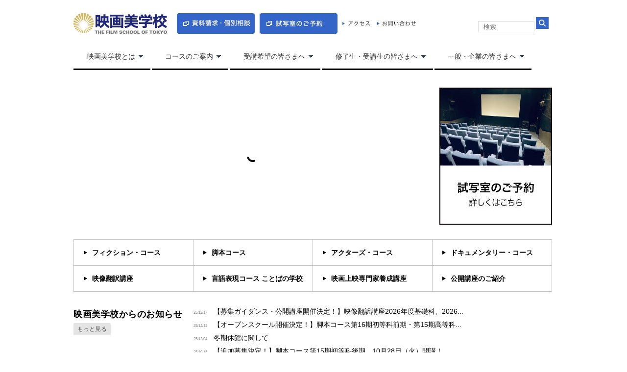

--- FILE ---
content_type: text/html; charset=UTF-8
request_url: http://eigabigakkou.com/
body_size: 13513
content:
<!DOCTYPE html>
<!--[if lt IE 7 ]>	<html lang="ja"
	itemscope 
	itemtype="http://schema.org/WebSite" 
	prefix="og: http://ogp.me/ns#"  xmlns:og="http://ogp.me/ns#" xmlns:fb="http://www.facebook.com/2008/fbml" class="no-js ie6"> <![endif]-->
<!--[if IE 7 ]>		<html lang="ja"
	itemscope 
	itemtype="http://schema.org/WebSite" 
	prefix="og: http://ogp.me/ns#"  xmlns:og="http://ogp.me/ns#" xmlns:fb="http://www.facebook.com/2008/fbml" class="no-js ie7"> <![endif]-->
<!--[if IE 8 ]>		<html lang="ja"
	itemscope 
	itemtype="http://schema.org/WebSite" 
	prefix="og: http://ogp.me/ns#"  xmlns:og="http://ogp.me/ns#" xmlns:fb="http://www.facebook.com/2008/fbml" class="no-js ie8"> <![endif]-->
<!--[if IE 9 ]>		<html lang="ja"
	itemscope 
	itemtype="http://schema.org/WebSite" 
	prefix="og: http://ogp.me/ns#"  xmlns:og="http://ogp.me/ns#" xmlns:fb="http://www.facebook.com/2008/fbml" class="no-js ie9"> <![endif]-->

<html xmlns="http://www.w3.org/1999/xhtml" xmlns:og="http://ogp.me/ns#" xmlns:fb="http://www.facebook.com/2008/fbml">
<head>

<meta charset="UTF-8" />

<title>映画美学校</title>
<meta name="keywords" content="映画,学校,専門,シナリオ,脚本,俳優,演技,ドキュメンタリー,字幕,音楽,教育,試写室" />
<meta name="description" content="映画美学校は実践的な映画・映像づくりを学び、それを発展させるプロダクション機能を持った教育機関です。" />
<meta name="viewport" content="width=device-width, maximum-scale=1.0, user-scalable=yes">
<!-- STYLESHEET INIT -->
<link href="http://eigabigakkou.com/wordpress/wp-content/themes/mesocolumn/style.css" rel="stylesheet" type="text/css" />


<!-- favicon.ico location -->
<link rel="icon" href="http://eigabigakkou.com/wordpress/favicon.ico" type="images/x-icon" /><link rel="pingback" href="http://eigabigakkou.com/wordpress/xmlrpc.php" />





<!-- All in One SEO Pack 2.2.6.1 by Michael Torbert of Semper Fi Web Design[-1,-1] -->
<meta name="description" itemprop="description" content="映画美学校は実践的な映画・映像づくりを学び、それを発展させるプロダクション機能を持った教育機関です。" />

<meta name="keywords" itemprop="keywords" content="映画,学校,専門,シナリオ,脚本,俳優,演技,ドキュメンタリー,字幕,音楽,教育,試写室" />
<meta name="google-site-verification" content="s_IBjRp8Unqni4NGxd4z1xqVlfpH2RJUAcPs7l5AkT8" />

<link rel="canonical" href="http://eigabigakkou.com/" />
<meta property="og:title" content="映画美学校" />
<meta property="og:url" content="http://eigabigakkou.com/" />
<meta property="og:image" content="http://eigabigakkou.com/wordpress/wp-content/uploads/2015/04/ogp.png" />
<meta property="og:site_name" content="映画美学校" />
<meta property="fb:admins" content="takayuki.mitsuhashi" />
<meta property="og:description" content="映画美学校は実践的な映画・映像づくりを学び、それを発展させるプロダクション機能を持った教育機関です。" />
<meta name="twitter:card" content="summary" />
<meta name="twitter:site" content="@eigabigakkou" />
<meta name="twitter:domain" content="eigabigakkou.com" />
<meta name="twitter:description" content="映画美学校は実践的な映画・映像づくりを学び、それを発展させるプロダクション機能を持った教育機関です。" />
<meta itemprop="image" content="http://eigabigakkou.com/wordpress/wp-content/uploads/2015/04/ogp.png" />
		<script type="text/javascript">
		  var _gaq = _gaq || [];
		  _gaq.push(['_setAccount', 'UA-1087595-2']);
		  _gaq.push(['_trackPageview']);
		  (function() {
		    var ga = document.createElement('script'); ga.type = 'text/javascript'; ga.async = true;
			ga.src = ('https:' == document.location.protocol ? 'https://ssl' : 'http://www') + '.google-analytics.com/ga.js';
		    var s = document.getElementsByTagName('script')[0]; s.parentNode.insertBefore(ga, s);
		  })();
		</script>
<!-- /all in one seo pack -->
<link rel='stylesheet' id='contact-form-7-css'  href='http://eigabigakkou.com/wordpress/wp-content/plugins/contact-form-7/includes/css/styles.css?ver=3.8.1' type='text/css' media='all' />
<link rel='stylesheet' id='esl-slideshow-css'  href='http://eigabigakkou.com/wordpress/wp-content/plugins/easing-slider/css/slideshow.min.css?ver=2.1.4.2' type='text/css' media='all' />
<link rel='stylesheet' id='wprmenu.css-css'  href='http://eigabigakkou.com/wordpress/wp-content/plugins/wp-responsive-menu/css/wprmenu.css?ver=3.9.2' type='text/css' media='all' />
<link rel='stylesheet' id='wprmenu-font-css'  href='//fonts.googleapis.com/css?family=Open+Sans%3A400%2C300%2C600&#038;ver=3.9.2' type='text/css' media='all' />
<link rel='stylesheet' id='default_gwf-css'  href='http://fonts.googleapis.com/css?family=Open+Sans%3A400%2C400italic%2C600%2C600italic%2C700%2C700italic%2C300%2C300italic&#038;ver=3.9.2' type='text/css' media='all' />
<link rel='stylesheet' id='superfish-css'  href='http://eigabigakkou.com/wordpress/wp-content/themes/mesocolumn/lib/scripts/superfish-menu/css/superfish.css?ver=1.0' type='text/css' media='all' />
<link rel='stylesheet' id='tabber-css'  href='http://eigabigakkou.com/wordpress/wp-content/themes/mesocolumn/lib/scripts/tabber/tabber.css?ver=1.0' type='text/css' media='all' />
<link rel='stylesheet' id='tablepress-default-css'  href='http://eigabigakkou.com/wordpress/wp-content/tablepress-combined.min.css?ver=292' type='text/css' media='all' />
<!-- This site uses the Google Analytics by Yoast plugin v5.3.3 - Universal enabled - https://yoast.com/wordpress/plugins/google-analytics/ -->
<script type="text/javascript">
	(function(i,s,o,g,r,a,m){i['GoogleAnalyticsObject']=r;i[r]=i[r]||function(){
		(i[r].q=i[r].q||[]).push(arguments)},i[r].l=1*new Date();a=s.createElement(o),
		m=s.getElementsByTagName(o)[0];a.async=1;a.src=g;m.parentNode.insertBefore(a,m)
	})(window,document,'script','//www.google-analytics.com/analytics.js','__gaTracker');

	__gaTracker('create', 'UA-18131175-1', 'auto');
	__gaTracker('set', 'forceSSL', true);
	__gaTracker('send','pageview');

</script>
<!-- / Google Analytics by Yoast -->
<script type='text/javascript' src='http://eigabigakkou.com/wordpress/wp-includes/js/jquery/jquery.js?ver=1.11.0'></script>
<script type='text/javascript' src='http://eigabigakkou.com/wordpress/wp-includes/js/jquery/jquery-migrate.min.js?ver=1.2.1'></script>
<script type='text/javascript' src='http://eigabigakkou.com/wordpress/wp-content/plugins/easing-slider/js/slideshow.min.js?ver=2.1.4.2'></script>
<script type='text/javascript' src='http://eigabigakkou.com/wordpress/wp-content/plugins/wp-responsive-menu/js/jquery.transit.min.js?ver=3.9.2'></script>
<script type='text/javascript' src='http://eigabigakkou.com/wordpress/wp-content/plugins/wp-responsive-menu/js/jquery.sidr.js?ver=3.9.2'></script>
<script type='text/javascript'>
/* <![CDATA[ */
var wprmenu = {"zooming":"no","from_width":"768","swipe":"no"};
/* ]]> */
</script>
<script type='text/javascript' src='http://eigabigakkou.com/wordpress/wp-content/plugins/wp-responsive-menu/js/wprmenu.js?ver=3.9.2'></script>
		<style id="wprmenu_css" type="text/css" >
			/* apply appearance settings */
			#wprmenu_bar {
				background: #0D0D0D;
			}
			#wprmenu_bar .menu_title, #wprmenu_bar .wprmenu_icon_menu {
				color: #F2F2F2;
			}
			#wprmenu_menu {
				background: #2E2E2E!important;
			}
			#wprmenu_menu.wprmenu_levels ul li {
				border-bottom:1px solid #131212;
				border-top:1px solid #0D0D0D;
			}
			#wprmenu_menu ul li a {
				color: #CFCFCF;
			}
			#wprmenu_menu ul li a:hover {
				/*@mitsut*/
				/*color: ;*/
			}
			#wprmenu_menu.wprmenu_levels a.wprmenu_parent_item {
				border-left:1px solid #0D0D0D;
			}
			#wprmenu_menu .wprmenu_icon_par {
				color: #CFCFCF;
			}
			#wprmenu_menu .wprmenu_icon_par:hover {
				color: #606060;
			}
			#wprmenu_menu.wprmenu_levels ul li ul {
				border-top:1px solid #131212;
			}
			#wprmenu_bar .wprmenu_icon span {
				background: #FFFFFF;
			}
			
			#wprmenu_menu.left {
				width:100%;
				left: -100%;
			    right: auto;
			}
			#wprmenu_menu.right {
				width:100%;
			    right: -100%;
			    left: auto;
			}


			
						/* show the bar and hide othere navigation elements */
			@media only screen and (max-width: 768px) {
				html { padding-top: 42px!important; }
				#wprmenu_bar { display: block!important; }
				div#wpadminbar { position: fixed; }
							}
		</style>
		<style type='text/css' media='all'>
#siteinfo div,h1,h2,h3,h4,h5,h6,.header-title,#main-navigation, #featured #featured-title, #cf .tinput, #wp-calendar caption,.flex-caption h1,#portfolio-filter li,.nivo-caption a.read-more,.form-submit #submit,.fbottom,ol.commentlist li div.comment-post-meta, .home-post span.post-category a,ul.tabbernav li a {font-weight: 600;}



#Gallerybox,#myGallery,#myGallerySet,#flickrGallery {height: 280px !important;}







</style><style type='text/css' media='screen'>.gravatar_recent_comment li, .twitterbox li { padding:0px; font-size: 1.025em; line-height:1.5em;  }
.gravatar_recent_comment span.author { font-weight:bold; }
.gravatar_recent_comment img { width:32px; height:32px; float:left; margin: 0 10px 0 0; }
ul.recent-postcat li {position:relative;border-bottom: 1px solid #EAEAEA;padding: 0 0 0.5em !important;margin: 0 0 1em !important;}
ul.recent-postcat li:last-child,ul.item-list li:last-child,.avatar-block li:last-child  { border-bottom: none;  }
ul.recent-postcat li .feat-post-meta { margin: 0px 0 0 75px; }
ul.recent-postcat li.has_no_thumb .feat-post-meta { margin: 0px; }
ul.recent-postcat img {background: white;padding: 5px;margin:0px;border: 1px solid #DDD;}
#custom #right-sidebar ul.recent-postcat li .feat-post-meta .feat-title {margin: 0;}
#custom #right-sidebar ul.recent-postcat li .feat-post-meta .feat-title {width: 100%;font-size: 1.05em; line-height:1.35em !important;font-weight: bold;}
ul.recent-postcat li .feat-post-meta small { font-size: 0.85em; padding:0; }
.bp-searchform {margin: 0px;padding: 5%;float: left;width: 90%;background: white;border: 1px solid #DDD;}
.bp-searchform label {display:none;}
#custom div.medium-thumb {margin:0 0 0.2em;width:99%;overflow:hidden;padding:0 !important;border:0 none !important;}
#custom div.medium-thumb p {text-align:center;margin:0;width:100%;padding:0;border:0 none;height:100%;overflow:hidden;}
#custom div.medium-thumb img {float:none;border:0 none;max-width:100%;margin:0 !important;padding:0 !important;}
ul.recent-postcat li.the-sidefeat-thumbnail img {padding:3px;}
ul.recent-postcat li.the-sidefeat-thumbnail img:hover {background:none;}
ul.recent-postcat li.the-sidefeat-medium .feat-post-meta {margin: 0;}
</style>	<style type="text/css">.recentcomments a{display:inline !important;padding:0 !important;margin:0 !important;}</style>
<meta property="og:title" content="映画美学校" />
<meta property="og:site_name" content="映画美学校" />
<meta property="og:type" content="website" />
<meta property="og:url" content="http://eigabigakkou.com" />
<meta property="og:image" content="http://eigabigakkou.com/wordpress/wp-content/uploads/ogp.png" />
<meta property="fb:admins" content="100001185342671" />
<meta property="fb:app_id" content="726379237399247" />
<!-- BEGIN: WP Social Bookmarking Light -->
<script>(function(d, s, id) {
  var js, fjs = d.getElementsByTagName(s)[0];
  if (d.getElementById(id)) return;
  js = d.createElement(s); js.id = id;
  js.src = "//connect.facebook.net/ja_JP/all.js#xfbml=1";
  fjs.parentNode.insertBefore(js, fjs);
}(document, 'script', 'facebook-jssdk'));</script>   
<style type="text/css">
.wp_social_bookmarking_light{
    border: 0 !important;
    padding: 10px 0 20px 0 !important;
    margin: 0 !important;
}
.wp_social_bookmarking_light div{
    float: left !important;
    border: 0 !important;
    padding: 0 !important;
    margin: 0 5px 0px 0 !important;
    min-height: 30px !important;
    line-height: 18px !important;
    text-indent: 0 !important;
}
.wp_social_bookmarking_light img{
    border: 0 !important;
    padding: 0;
    margin: 0;
    vertical-align: top !important;
}
.wp_social_bookmarking_light_clear{
    clear: both !important;
}
#fb-root{
    display: none;
}
.wsbl_twitter{
    width: 85px;
}
.wsbl_facebook_like iframe{
    max-width: none !important;
}</style>
<!-- END: WP Social Bookmarking Light -->
<script type="text/javascript" src="http://eigabigakkou.com/wordpress/wp-content/themes/mesocolumn/common/js/utils.js"></script>
<script type="text/javascript" src="http://eigabigakkou.com/wordpress/wp-content/themes/mesocolumn/js/jquery.js"></script>
<script type="text/javascript" src="http://eigabigakkou.com/wordpress/wp-content/themes/mesocolumn/js/jquery.easing.js"></script>
<script type="text/javascript" src="http://eigabigakkou.com/wordpress/wp-content/themes/mesocolumn/js/index.js"></script>
<script type="text/javascript" src="http://eigabigakkou.com/wordpress/wp-content/themes/mesocolumn/common/js/jquery.masonry.min.js"></script>
<meta http-equiv="Content-Type" content="text/html; charset=utf-8">
<!--#########DON'T DELETE#########-->
<script>
	//eigabigakkou
  (function(i,s,o,g,r,a,m){i['GoogleAnalyticsObject']=r;i[r]=i[r]||function(){
  (i[r].q=i[r].q||[]).push(arguments)},i[r].l=1*new Date();a=s.createElement(o),
  m=s.getElementsByTagName(o)[0];a.async=1;a.src=g;m.parentNode.insertBefore(a,m)
  })(window,document,'script','//www.google-analytics.com/analytics.js','ga');

  ga('create', 'UA-18131175-1', 'auto');
  ga('send', 'pageview');

</script>
<!--#########DON'T DELETE#########-->
</head>


<!--**************************************

@body

****************************************-->
<body class="home blog chrome" id="custom">

<!-- Google Tag Manager -->
<noscript><iframe src="//www.googletagmanager.com/ns.html?id=GTM-KBJJKP"
height="0" width="0" style="display:none;visibility:hidden"></iframe></noscript>
<script>(function(w,d,s,l,i){w[l]=w[l]||[];w[l].push({'gtm.start':
new Date().getTime(),event:'gtm.js'});var f=d.getElementsByTagName(s)[0],
j=d.createElement(s),dl=l!='dataLayer'?'&l='+l:'';j.async=true;j.src=
'//www.googletagmanager.com/gtm.js?id='+i+dl;f.parentNode.insertBefore(j,f);
})(window,document,'script','dataLayer','GTM-KBJJKP');</script>
<!-- End Google Tag Manager -->


<div class="product-with-desc secbody">

<div id="wrapper">

<div id="wrapper-main">

<div id="bodywrap" class="innerwrap">

<div id="bodycontent">

<!--**************************************

@container

****************************************-->
<section id="container">


<!-- HEADER START -->
<div class="clearfix">
<header class="iegradient" id="header" role="banner">

<div id="header-overlay" class="header-inner">
<div class="innerwrap">
<div id="siteinfo">

<a href="http://eigabigakkou.com/" title="映画美学校"><img src="http://eigabigakkou.com/wordpress/wp-content/themes/mesocolumn/images/header/logo.png" alt="映画美学校" /></a>
<span class="header-seo-span">
<h1 ><a href="http://eigabigakkou.com/" title="映画美学校" rel="home">映画美学校</a></h1 ><p id="site-description"></p>
</span>

</div><!--/siteinfo-->



</div><!--innerwrap-->
</div><!--header-inner-->
</header>
<!-- HEADER END -->




<nav class="top-nav iegradient" id="top-navigation" role="navigation">
<div class="innerwrap">
<!--
headerメニュー
-->
<ul id="menu-header" class="sf-menu"><li id='menu-item-33'  class=" no_desc   "><a  href="http://eigabigakkou.com/request/" rel="_count"><img src="http://eigabigakkou.com/wordpress/wp-content/themes/mesocolumn/images/header/b0.gif" alt="資料請求・個別相談"></a></li>
<li id='menu-item-17786'  class=" no_desc   "><a  href="http://eigabigakkou.com/reserve/" rel="_count"><img src="http://eigabigakkou.com/wordpress/wp-content/themes/mesocolumn/images/header/b1.gif" alt="試写室のご予約"></a></li>
<li id='menu-item-29'  class=" no_desc   "><a  href="http://eigabigakkou.com/access/"><img src="http://eigabigakkou.com/wordpress/wp-content/themes/mesocolumn/images/header/b2.gif" alt="アクセス"></a></li>
<li id='menu-item-28'  class=" no_desc   "><a  href="http://eigabigakkou.com/contact/"><img src="http://eigabigakkou.com/wordpress/wp-content/themes/mesocolumn/images/header/b4.gif" alt="お問い合わせ"></a></li>
</ul>


<div id="mobile-nav">
<p class="select-pri">
Select Page: <script type="text/javascript">
 jQuery(document).ready(function(jQuery){
  jQuery("select#top-dropdown").change(function(){
    window.location.href = jQuery(this).val();
  });
 });
</script><select name="top-dropdown" id="top-dropdown"><option>Where to?</option><option value='http://eigabigakkou.com/request/'>資料請求・個別相談</option>
<option value='http://eigabigakkou.com/reserve/'>試写室のご予約</option>
<option value='http://eigabigakkou.com/access/'>アクセス</option>
<option value='http://eigabigakkou.com/contact/'>お問い合わせ</option>
</select></p>


<p class="select-pri sec">
Select Category: <script type="text/javascript">
 jQuery(document).ready(function(jQuery){
  jQuery("select#main-dropdown").change(function(){
    window.location.href = jQuery(this).val();
  });
 });
</script><select name="main-dropdown" id="main-dropdown"><option>Where to?</option><option value='http://eigabigakkou.com/about/'>映画美学校とは</option>

	<option value='http://eigabigakkou.com/about/profile/'>&nbsp;-- 概要</option>
	<option value='http://eigabigakkou.com/about/history/'>&nbsp;-- 沿革</option>
	<option value='http://eigabigakkou.com/about/purpose/'>&nbsp;-- 趣旨書</option>
	<option value='http://eigabigakkou.com/about/equipments/'>&nbsp;-- 主要機材一覧</option>
	<option value='http://eigabigakkou.com/about/press/'>&nbsp;-- プレスリリース</option>
	<option value='http://eigabigakkou.com/about/agreement/'>&nbsp;-- 約款</option>


<option value='http://eigabigakkou.com/course/fiction/outline/'>コースのご案内</option>

	<option value='http://eigabigakkou.com/course/fiction/outline/'>&nbsp;-- フィクション・コース</option>
	<option value='http://eigabigakkou.com/course/script/outline/'>&nbsp;-- 脚本コース</option>
	<option value='http://eigabigakkou.com/course/actors/outline/'>&nbsp;-- アクターズ・コース概要</option>
	<option value='http://eigabigakkou.com/course/documentary/outline/'>&nbsp;-- ドキュメンタリー・コース</option>
	<option value='http://eigabigakkou.com/course/subtitles/outline/'>&nbsp;-- 映像翻訳講座</option>
	<option value='http://eigabigakkou.com/course/language/outline/'>&nbsp;-- 言語表現コース ことばの学校</option>
	<option value='http://eigabigakkou.com/course/cmw/outline/'>&nbsp;-- 映画上映専門家養成講座│シネマ・マネジメント・ワークショップ</option>


<option value='http://eigabigakkou.com/prospective/roadmap/'>受講希望の皆さまへ</option>

	<option value='http://eigabigakkou.com/prospective/roadmap/'>&nbsp;-- 入学までの流れ</option>
	<option value='http://eigabigakkou.com/prospective/qa/'>&nbsp;-- よくある質問</option>
	<option value='http://eigabigakkou.com/featured-interview/'>&nbsp;-- 講師インタビュー・メッセージ</option>
	<option value='http://eigabigakkou.com/student-interview/'>&nbsp;-- 修了生・受講生インタビュー</option>
	<option value='http://eigabigakkou.com/prospective/graduates/'>&nbsp;-- 主な修了生</option>
	<option value='http://eigabigakkou.com/prospective/exclusive/'>&nbsp;-- 映画美学校発言集</option>
	<option value='http://eigabigakkou.com/prospective/sns/'>&nbsp;-- SNSでの発信</option>
	<option value='http://eigabigakkou.com/request/'>&nbsp;-- 資料請求・個別相談</option>


<option value='http://eigabigakkou.com/current/achievements/'>修了生・受講生の皆さまへ</option>

	<option value='http://eigabigakkou.com/current/achievements/'>&nbsp;-- 実績掲載希望</option>
	<option value='http://eigabigakkou.com/current/notice/'>&nbsp;-- 告知掲載希望</option>
	<option value='http://eigabigakkou.com/current/screen/'>&nbsp;-- 映画美学校作品の上映</option>


<option value='http://eigabigakkou.com/general/use/'>一般・企業の皆さまへ</option>

	<option value='http://eigabigakkou.com/general/use/'>&nbsp;-- 施設の利用</option>
	<option value='http://eigabigakkou.com/general/screen/'>&nbsp;-- 映画美学校作品の上映</option>
	<option value='http://eigabigakkou.com/reserve/'>&nbsp;-- 試写室のご予約</option>


</select></p>
</div><!--/mobile-nav-->

</div><!--innerwrap-->
</nav>

<!--
@search
-->
<div id="search"><form role="search" method="get" id="searchform" action="http://eigabigakkou.com/" >
    <div><label class="screen-reader-text" for="s">Search for:</label>
    <input type="text" value="" name="s" id="s" placeholder="検索" />
    <input type="submit" id="searchsubmit" value="" />
    </div>
    </form></div>

</div><!--/clearfix-->



<div class="container-wrap">


<!--********************************

@main-nav

**********************************-->
<nav class="main-nav iegradient" id="main-navigation" role="navigation">
<div class="innerwrap">
<ul id="menu-base-1" class="sf-menu"><li id='menu-item-377'  class=" no_desc   "><a  href="http://eigabigakkou.com/about/">映画美学校とは</a>
<ul class="sub-menu">
<li id='menu-item-3040'  class=" no_desc   "><a  href="http://eigabigakkou.com/about/profile/">概要</a></li>
<li id='menu-item-3041'  class=" no_desc   "><a  href="http://eigabigakkou.com/about/history/">沿革</a></li>
<li id='menu-item-3042'  class=" no_desc   "><a  href="http://eigabigakkou.com/about/purpose/">趣旨書</a></li>
<li id='menu-item-3044'  class=" no_desc   "><a  href="http://eigabigakkou.com/about/equipments/">主要機材一覧</a></li>
<li id='menu-item-3043'  class=" no_desc   "><a  href="http://eigabigakkou.com/about/press/">プレスリリース</a></li>
<li id='menu-item-4856'  class=" no_desc   "><a  href="http://eigabigakkou.com/about/agreement/">約款</a></li>
</ul>
</li>
<li id='menu-item-956'  class=" no_desc   "><a  href="http://eigabigakkou.com/course/fiction/outline/">コースのご案内</a>
<ul class="sub-menu">
<li id='menu-item-3075'  class=" no_desc   "><a  href="http://eigabigakkou.com/course/fiction/outline/">フィクション・コース</a></li>
<li id='menu-item-3078'  class=" no_desc   "><a  href="http://eigabigakkou.com/course/script/outline/">脚本コース</a></li>
<li id='menu-item-3077'  class=" no_desc   "><a  href="http://eigabigakkou.com/course/actors/outline/">アクターズ・コース概要</a></li>
<li id='menu-item-3076'  class=" no_desc   "><a  href="http://eigabigakkou.com/course/documentary/outline/">ドキュメンタリー・コース</a></li>
<li id='menu-item-3080'  class=" no_desc   "><a  href="http://eigabigakkou.com/course/subtitles/outline/">映像翻訳講座</a></li>
<li id='menu-item-13560'  class=" no_desc   "><a  href="http://eigabigakkou.com/course/language/outline/">言語表現コース ことばの学校</a></li>
<li id='menu-item-17359'  class=" no_desc   "><a  href="http://eigabigakkou.com/course/cmw/outline/">映画上映専門家養成講座│シネマ・マネジメント・ワークショップ</a></li>
</ul>
</li>
<li id='menu-item-1153'  class=" no_desc   "><a  href="http://eigabigakkou.com/prospective/roadmap/">受講希望の皆さまへ</a>
<ul class="sub-menu">
<li id='menu-item-3061'  class=" no_desc   "><a  href="http://eigabigakkou.com/prospective/roadmap/">入学までの流れ</a></li>
<li id='menu-item-3060'  class=" no_desc   "><a  href="http://eigabigakkou.com/prospective/qa/">よくある質問</a></li>
<li id='menu-item-3064'  class=" no_desc   "><a  href="http://eigabigakkou.com/featured-interview/">講師インタビュー・メッセージ</a></li>
<li id='menu-item-3063'  class=" no_desc   "><a  href="http://eigabigakkou.com/student-interview/">修了生・受講生インタビュー</a></li>
<li id='menu-item-3066'  class=" no_desc   "><a  href="http://eigabigakkou.com/prospective/graduates/">主な修了生</a></li>
<li id='menu-item-3062'  class=" no_desc   "><a  href="http://eigabigakkou.com/prospective/exclusive/">映画美学校発言集</a></li>
<li id='menu-item-3065'  class=" no_desc   "><a  href="http://eigabigakkou.com/prospective/sns/">SNSでの発信</a></li>
<li id='menu-item-3073'  class=" no_desc   "><a  href="http://eigabigakkou.com/request/" rel="_count">資料請求・個別相談</a></li>
</ul>
</li>
<li id='menu-item-1148'  class=" no_desc   "><a  href="http://eigabigakkou.com/current/achievements/">修了生・受講生の皆さまへ</a>
<ul class="sub-menu">
<li id='menu-item-3070'  class=" no_desc   "><a  href="http://eigabigakkou.com/current/achievements/">実績掲載希望</a></li>
<li id='menu-item-3069'  class=" no_desc   "><a  href="http://eigabigakkou.com/current/notice/">告知掲載希望</a></li>
<li id='menu-item-3068'  class=" no_desc   "><a  href="http://eigabigakkou.com/current/screen/">映画美学校作品の上映</a></li>
</ul>
</li>
<li id='menu-item-1147'  class=" no_desc   "><a  href="http://eigabigakkou.com/general/use/">一般・企業の皆さまへ</a>
<ul class="sub-menu">
<li id='menu-item-3071'  class=" no_desc   "><a  href="http://eigabigakkou.com/general/use/">施設の利用</a></li>
<li id='menu-item-3072'  class=" no_desc   "><a  href="http://eigabigakkou.com/general/screen/">映画美学校作品の上映</a></li>
<li id='menu-item-3074'  class=" no_desc   "><a  href="http://eigabigakkou.com/reserve/" rel="_count">試写室のご予約</a></li>
</ul>
</li>
</ul></div>
</nav>
<!-- /main-nav -->


<!--********************************

@sub-nav

**********************************-->













<!-- CONTENT START -->
<div class="content-top">

<div class="content-inner-top">
	
	    

	<div class="clearfix">
		<div class="easingsliderlite is-safari use-slide" data-options="{&quot;dimensions&quot;:{&quot;width&quot;:732,&quot;height&quot;:280,&quot;responsive&quot;:true},&quot;transitions&quot;:{&quot;effect&quot;:&quot;slide&quot;,&quot;duration&quot;:3000},&quot;navigation&quot;:{&quot;arrows&quot;:true,&quot;arrows_hover&quot;:true,&quot;arrows_position&quot;:&quot;inside&quot;,&quot;pagination&quot;:false,&quot;pagination_hover&quot;:true,&quot;pagination_position&quot;:&quot;inside&quot;,&quot;pagination_location&quot;:&quot;bottom-center&quot;},&quot;playback&quot;:{&quot;enabled&quot;:true,&quot;pause&quot;:4000}}" style="max-width: 732px; max-height: 280px">
    <div class="easingsliderlite-viewport" style="padding-top: 38.251366120219% !important;">
        <div class="easingsliderlite-slides-container" style="display: none; width: 1500%;">
                                                    <div class="easingsliderlite-slide" style="max-width: 732px; max-height: 280px">
                    <a href="http://eigabigakkou.com/course/subtitles/outline/" target="_self">                        <img src="http://eigabigakkou.com/wordpress/wp-content/uploads/2026/01/eizouhonyaku2026_banner_732x280_1.jpg" class="easingsliderlite-image" alt="" title="eizouhonyaku2026_banner_732x280_1" />
                    </a>                </div>
                                        <div class="easingsliderlite-slide" style="max-width: 732px; max-height: 280px">
                    <a href="http://eigabigakkou.com/course/language/outline/" target="_self">                        <img src="http://eigabigakkou.com/wordpress/wp-content/uploads/2025/07/1-1_732x280.jpg" class="easingsliderlite-image" alt="" title="1-1_732x280" />
                    </a>                </div>
                                        <div class="easingsliderlite-slide" style="max-width: 732px; max-height: 280px">
                    <a href="http://eigabigakkou.com/course/script/outline/" target="_self">                        <img src="http://eigabigakkou.com/wordpress/wp-content/uploads/2025/09/01_01.jpg" class="easingsliderlite-image" alt="" title="2025_bigakkou_scenario_banner" />
                    </a>                </div>
                                        <div class="easingsliderlite-slide" style="max-width: 732px; max-height: 280px">
                    <a href="http://eigabigakkou.com/news/info/17674/" target="_self">                        <img src="http://eigabigakkou.com/wordpress/wp-content/uploads/2025/09/767c5952f3ace61c07ce49cd56736d2d.png" class="easingsliderlite-image" alt="" title="F28初_修了制作バナー_250916_バナー｜大" />
                    </a>                </div>
                                        <div class="easingsliderlite-slide" style="max-width: 732px; max-height: 280px">
                    <a href="http://eigabigakkou.com/news/activity/16259/" target="_blank">                        <img src="http://eigabigakkou.com/wordpress/wp-content/uploads/2024/03/240201_mylifeinthebushofghosts_ogp_bnr.png" class="easingsliderlite-image" alt="" title="240201_mylifeinthebushofghosts_ogp_bnr" />
                    </a>                </div>
                                        <div class="easingsliderlite-slide" style="max-width: 732px; max-height: 280px">
                    <a href="https://www.youtube.com/channel/UCTawy8s9N3faF9eUURzuy7Q/featured" target="_blank">                        <img src="http://eigabigakkou.com/wordpress/wp-content/uploads/2021/10/83bb21a467fbc63246845e0586f9e443.jpg" class="easingsliderlite-image" alt="" title="映画美学校バナー_5" />
                    </a>                </div>
                                        <div class="easingsliderlite-slide" style="max-width: 732px; max-height: 280px">
                    <a href="https://www.youtube.com/channel/UC0Vrgxm8M71ZaAll0_u345Q" target="_blank">                        <img src="http://eigabigakkou.com/wordpress/wp-content/uploads/2020/08/colona.png" class="easingsliderlite-image" alt="" title="colona" />
                    </a>                </div>
                                        <div class="easingsliderlite-slide" style="max-width: 732px; max-height: 280px">
                    <a href="http://www.kingrecords.co.jp/cs/g/gKIXF-611/" target="_blank">                        <img src="http://eigabigakkou.com/wordpress/wp-content/uploads/2019/05/732_280.jpg" class="easingsliderlite-image" alt="" title="732_280" />
                    </a>                </div>
                                        <div class="easingsliderlite-slide" style="max-width: 732px; max-height: 280px">
                    <a href="http://eigabigakkou.com/news/activity/9133/" target="_self">                        <img src="http://eigabigakkou.com/wordpress/wp-content/uploads/2018/04/Sakamotokun_Banner.jpg" class="easingsliderlite-image" alt="" title="Sakamotokun_Banner" />
                    </a>                </div>
                                        <div class="easingsliderlite-slide" style="max-width: 732px; max-height: 280px">
                    <a href="http://eigabigakkou.com/news/activity/8881/" target="_self">                        <img src="http://eigabigakkou.com/wordpress/wp-content/uploads/2018/01/kyusihaisya_banner_master.jpg" class="easingsliderlite-image" alt="" title="kyusihaisya_banner_master" />
                    </a>                </div>
                                        <div class="easingsliderlite-slide" style="max-width: 732px; max-height: 280px">
                    <a href="http://eigabigakkou.com/prospective/graduates/" target="_self">                        <img src="http://eigabigakkou.com/wordpress/wp-content/uploads/2016/06/banar_shuryosei.png" class="easingsliderlite-image" alt="" title="banar_shuryosei" />
                    </a>                </div>
                                        <div class="easingsliderlite-slide" style="max-width: 732px; max-height: 280px">
                    <a href="http://eigabigakkou.com/news/activity/5440/" target="_self">                        <img src="http://eigabigakkou.com/wordpress/wp-content/uploads/2015/09/inumichi_banner_0915_A.jpg" class="easingsliderlite-image" alt="" title="inumichi_banner_0915_A" />
                    </a>                </div>
                                        <div class="easingsliderlite-slide" style="max-width: 732px; max-height: 280px">
                                            <img src="http://eigabigakkou.com/wordpress/wp-content/uploads/2015/01/IMG_9208mini.jpg" class="easingsliderlite-image" alt="" title="IMG_9208mini" />
                                    </div>
                    </div>
    </div>

    <div class="easingsliderlite-preload"></div>

            <div class="easingsliderlite-arrows easingsliderlite-next inside"></div>
        <div class="easingsliderlite-arrows easingsliderlite-prev inside"></div>
    
    
        </div>

<div class='easingsliderlite-shadow' style='display: none; max-width: 732px; '></div>        
        
        
        <section id="reserve-container">
        	<p><a href="./reserve" target="_parent"><img src="http://eigabigakkou.com/wordpress/wp-content/themes/mesocolumn/images/top/shisha2.jpg"></a></p>
        </section><!--/Column END-->
    </div><!--/clearfix-->
    
    
    
    <ul id="course-menu" class="clearfix">
    	<li><a href="./course/fiction/outline/"><span class="course-arrow"></span>フィクション・コース</a></li>
        <li><a href="./course/script/outline/"><span class="course-arrow"></span>脚本コース</a></li>
        <li><a href="./course/actors/outline/"><span class="course-arrow"></span>アクターズ・コース</a></li>
        <li><a href="./course/documentary/outline/"><span class="course-arrow"></span>ドキュメンタリー・コース</a></li>
        <li><a href="./course/subtitles/outline/"><span class="course-arrow"></span>映像翻訳講座</a></li>
        <li><a href="./course/language/outline/"><span class="course-arrow"></span>言語表現コース ことばの学校</a></li>
	<li><a href="./course/cmw/outline/"><span class="course-arrow"></span>映画上映専門家養成講座</a></li>
    	<li><a href="./extension/"><span class="course-arrow"></span>公開講座のご紹介</a></li>
    </ul>

<section id="news-container">
	<div class="clearfix">
		<div id="top-news-left" class="float-left">
    	<p class="top-cat-ttl">映画美学校からのお知らせ</p>
        <a href="http://eigabigakkou.com/news/info/" target="_parent" class="more">もっと見る</a>
    </div>
    
    <div class="float-left">
      <ul>
            <li>
      <span class="news-date">25/12/17</span>
      <span class="top-news-ttl"><a href="http://eigabigakkou.com/news/info/17816/">【募集ガイダンス・公開講座開催決定！】映像翻訳講座2026年度基礎科、2026...</a></span>
      </li>
            <li>
      <span class="news-date">25/12/12</span>
      <span class="top-news-ttl"><a href="http://eigabigakkou.com/news/info/17804/">【オープンスクール開催決定！】脚本コース第16期初等科前期・第15期高等科...</a></span>
      </li>
            <li>
      <span class="news-date">25/12/04</span>
      <span class="top-news-ttl"><a href="http://eigabigakkou.com/pickup/17793/">冬期休館に関して</a></span>
      </li>
            <li>
      <span class="news-date">25/10/18</span>
      <span class="top-news-ttl"><a href="http://eigabigakkou.com/news/info/17749/">【追加募集決定！】脚本コース第15期初等科後期、10月28日（火）開講！</a></span>
      </li>
                  </ul>
     </div>
     </div><!--clearfix-->

</section><!--/NEWS END-->




<section id="pickup-container">
<article>
<a href="http://eigabigakkou.com/pickup/17793/" class="pickup-img"><img width="228" height="140" src="http://eigabigakkou.com/wordpress/wp-content/uploads/2019/05/eigabigakkou_mark1.jpg" class="attachment-post-thumbnail wp-post-image" alt="基本 RGB" /></a>
<span class="top-pickup-ttl"><a href="http://eigabigakkou.com/pickup/17793/">冬期休館に関して</a></span>
</article>
<article>
<a href="http://eigabigakkou.com/course/language/outline/" class="pickup-img"><img width="232" height="140" src="http://eigabigakkou.com/wordpress/wp-content/uploads/2021/10/2_232x140.jpg" class="attachment-post-thumbnail wp-post-image" alt="2_232x140" /></a>
<span class="top-pickup-ttl"><a href="http://eigabigakkou.com/course/language/outline/">2026年1月31日（土）まで聴講生受付中！</a></span>
</article>
<article>
<a href="http://eigabigakkou.com/column/15303/" class="pickup-img"><img width="233" height="130" src="http://eigabigakkou.com/wordpress/wp-content/uploads/2021/08/tominaga02_pickup1.jpg" class="attachment-post-thumbnail wp-post-image" alt="tominaga02_pickup" /></a>
<span class="top-pickup-ttl"><a href="http://eigabigakkou.com/column/15303/">脚本コース講師・冨永昌敬さんのインタビューをアップしました</a></span>
</article>
<article>
<a href="http://eigabigakkou.com/column/12373/" class="pickup-img"><img width="233" height="141" src="http://eigabigakkou.com/wordpress/wp-content/uploads/2020/07/top1.jpg" class="attachment-post-thumbnail wp-post-image" alt="top1" /></a>
<span class="top-pickup-ttl"><a href="http://eigabigakkou.com/column/12373/">【フィクション・コース】メッセージ／修了生インタビューを掲載！</a></span>
</article>
</section><!--/PICKUP END-->


<!--FEATURED START-->
<div id="top-featured-container">

<section id="top-films-container">
<p class="top-cat-ttl">修了生、講師の活躍</p>
<ul id="top-activity-list">
<li class="clearfix">
<span class="top-activity-date">25/12/04</span>
<span class="top-activity-ttl"><a href="http://eigabigakkou.com/news/activity/17795/">歿後30年記念特集上映【キャメラマン瀬川順一と日本ドキュメンタリー映画史】開催</a></span>
</li>
<li class="clearfix">
<span class="top-activity-date">25/11/12</span>
<span class="top-activity-ttl"><a href="http://eigabigakkou.com/news/activity/17769/">ことばの学校第四期修了展「游ぐ、どこかへ、どこまでも」を開催</a></span>
</li>
<li class="clearfix">
<span class="top-activity-date">25/04/11</span>
<span class="top-activity-ttl"><a href="http://eigabigakkou.com/news/activity/17105/">松村浩行監督特集上映「明るい地点へ 個と集団のゲストゥス」を開催！</a></span>
</li>
<li class="clearfix">
<span class="top-activity-date">25/01/08</span>
<span class="top-activity-ttl"><a href="http://eigabigakkou.com/news/activity/16872/">『雪子 a.k.a.』がユーロスペースにて上映！</a></span>
</li>
</ul>

<p><a href="http://eigabigakkou.com/news/activity/" target="_parent" class="more">もっと見る</a></p>



<article>
<a href="http://eigabigakkou.com/news/activity/16872/" class="top-films-img"><img width="624" height="880" src="http://eigabigakkou.com/wordpress/wp-content/uploads/2025/01/1a43a4a4573301363e4da27c4df73750-624x880.jpg" class="attachment-post-thumbnail wp-post-image" alt="yukiko_B5flyer_0925_OL" /></a>
<a href="http://eigabigakkou.com/news/activity/16872/" class="top-films-txt">
<span class="top-films-ttl">『雪子 a.k.a.』</span>
<span class="top-films-course">2025/1/25（土）公開</span>
<span class="top-films-format"></span>
</a>
</article>
<article>
<a href="http://eigabigakkou.com/news/activity/17105/" class="top-films-img"><img width="624" height="881" src="http://eigabigakkou.com/wordpress/wp-content/uploads/2025/04/99cb55ac6d0553da16628ebaa6dfd7e4-624x881.jpg" class="attachment-post-thumbnail wp-post-image" alt="明るい地点へOLL1" /></a>
<a href="http://eigabigakkou.com/news/activity/17105/" class="top-films-txt">
<span class="top-films-ttl">松村浩行監督特集上映「明るい地点...</span>
<span class="top-films-course">2025/4/19（土）開催</span>
<span class="top-films-format"></span>
</a>
</article>
<article>
<a href="http://eigabigakkou.com/news/activity/17769/" class="top-films-img"><img width="624" height="832" src="http://eigabigakkou.com/wordpress/wp-content/uploads/2025/11/bdd7b2fbe9ce98536b8c5d7bdcd4f03c-624x832.jpeg" class="attachment-post-thumbnail wp-post-image" alt="ことば修了展" /></a>
<a href="http://eigabigakkou.com/news/activity/17769/" class="top-films-txt">
<span class="top-films-ttl">ことばの学校第四期修了展「游ぐ、...</span>
<span class="top-films-course">2025/11/29（土）〜2025/11/30（日）</span>
<span class="top-films-format"></span>
</a>
</article>
<article>
<a href="http://eigabigakkou.com/news/activity/17795/" class="top-films-img"><img width="624" height="881" src="http://eigabigakkou.com/wordpress/wp-content/uploads/2025/12/Segawa2025_flyer-624x881.jpg" class="attachment-post-thumbnail wp-post-image" alt="Segawa2025_flyer" /></a>
<a href="http://eigabigakkou.com/news/activity/17795/" class="top-films-txt">
<span class="top-films-ttl">歿後30年記念特集上映【キャメラマ...</span>
<span class="top-films-course">2025/12/5（金）〜2025/12/13（土）</span>
<span class="top-films-format"></span>
</a>
</article>
</section><!--/FILMS END-->






<section id="top-lecturer-container">

    <p id="top-lecturer-ttl" class="top-cat-ttl">講師紹介</p>
    <ul id="top-lecturer-list">
    	<li class="cat-item cat-item-117"><a href="http://eigabigakkou.com/lecturer/lf/" title="フィクションコース">フィクション・コース</a>
</li>
	<li class="cat-item cat-item-219"><a href="http://eigabigakkou.com/lecturer/lcmw/" title="映画上映専門家養成講座 に含まれる投稿をすべて表示">映画上映専門家養成講座</a>
</li>
	<li class="cat-item cat-item-120"><a href="http://eigabigakkou.com/lecturer/ls/" title="脚本コース">脚本コース</a>
</li>
	<li class="cat-item cat-item-115"><a href="http://eigabigakkou.com/lecturer/la/" title="アクターズ・コース">アクターズ・コース</a>
</li>
	<li class="cat-item cat-item-116"><a href="http://eigabigakkou.com/lecturer/ld/" title="ドキュメンタリーコース">ドキュメンタリー・コース</a>
</li>
	<li class="cat-item cat-item-119"><a href="http://eigabigakkou.com/lecturer/lt/" title="映像翻訳講座">映像翻訳講座</a>
</li>
	<li class="cat-item cat-item-205"><a href="http://eigabigakkou.com/lecturer/ll/" title="言語表現コース ことばの学校">言語表現コース</a>
</li>
    </ul>
    
    
    <!--<p class="top-cat-ttl">映画美学校制作作品</p>-->
        
    <div class="top-films-banner">
    		<a href="http://eigabigakkou.com/prospective/graduates/" target="_parent" class="top-works-btn">
            	<p class="top-films-banner-img-container">
                <img width="240" height="135" src="http://eigabigakkou.com/wordpress/wp-content/uploads/2016/08/jac_main.jpg" class="attachment-post-thumbnail wp-post-image" alt="主な修了生">
               </p>
               <span class="top-films-banner-list-ttl">
               	<span class="top-films-banner-arrow">▶</span>
                主な修了生
                </span>
        </a>
    </div>
    
    <div class="top-films-banner">
    		<a href="http://eigabigakkou.com/films/festival/" target="_parent" class="top-works-btn">
            	<p class="top-films-banner-img-container">
                <img width="240" height="135" src="http://eigabigakkou.com/wordpress/wp-content/uploads/2017/11/festival_2017.jpg" class="attachment-post-thumbnail wp-post-image" alt="">
               </p>
               <span class="top-films-banner-list-ttl">
               	<span class="top-films-banner-arrow">▶</span>
                映画美学校映画祭
                </span>
        </a>
    </div>
    
    
    <div class="top-films-banner">
    		<a href="http://eigabigakkou.com/films/works/" target="_parent" class="top-works-btn">
			            <p class="top-films-banner-img-container"><img width="240" height="135" src="http://eigabigakkou.com/wordpress/wp-content/uploads/2015/01/nannosubemonaku.jpg" class="attachment-post-thumbnail wp-post-image" alt="なんのすべもなく" /></p>
                                    <span class="top-films-banner-list-ttl"><span class="top-films-banner-arrow">▶</span>映画美学校作品データベース</span>
            </a>
    </div>
    
    
    
    
    
	    
</section><!--/LECTURER END-->




<section id="top-reccomend-container">


<ul id="top-reccomend-block">
		        <li>
        <a href="http://eigabigakkou.com/films/festival/" class="sidebar-img"><img width="192" height="150" src="http://eigabigakkou.com/wordpress/wp-content/uploads/2015/11/recommend_02.jpg" class="attachment-post-thumbnail wp-post-image" alt="recommend_02" /></a>
        </li>
        				        <li>
        <a href="http://eigabigakkou.com/films/works/" class="sidebar-img"><img width="192" height="150" src="http://eigabigakkou.com/wordpress/wp-content/uploads/2017/07/reccomend_6.jpg" class="attachment-post-thumbnail wp-post-image" alt="映画美学校作品データベース" /></a>
        </li>
        				        <li>
        <a href="http://eigabigakkou.com/student-interview/" class="sidebar-img"><img width="192" height="150" src="http://eigabigakkou.com/wordpress/wp-content/uploads/2014/06/reccomend_01.jpg" class="attachment-post-thumbnail wp-post-image" alt="reccomend_0" /></a>
        </li>
        				        <li>
        <a href="http://eigabigakkou.com/featured-interview/" class="sidebar-img"><img width="192" height="150" src="http://eigabigakkou.com/wordpress/wp-content/uploads/2014/06/reccomend_1.jpg" class="attachment-post-thumbnail wp-post-image" alt="reccomend_1" /></a>
        </li>
        				        <li>
        <a href="http://eigabigakkou-shuryo.hatenadiary.jp/" class="sidebar-img"><img width="192" height="150" src="http://eigabigakkou.com/wordpress/wp-content/uploads/2015/04/actorsBlog.jpg" class="attachment-post-thumbnail wp-post-image" alt="actorsBlog" /></a>
        </li>
        				        <li>
        <a href="http://eiga-b-gakkou.blog.jp/" class="sidebar-img"><img width="192" height="150" src="http://eigabigakkou.com/wordpress/wp-content/uploads/2015/03/blog.jpg" class="attachment-post-thumbnail wp-post-image" alt="blog" /></a>
        </li>
        		        </ul>

<p class="top-cat-ttl">SNS</p>
<a class="footer-sns-link" href="https://www.youtube.com/channel/UCnSQtB4onuvk5TK6ADslOkA" target="_blank"><img src="http://eigabigakkou.com/wordpress/wp-content/themes/mesocolumn/images/top/yt.gif" alt="YOUTUBE CHANNEL"></a>
<a class="footer-sns-link" href="https://x.com/eigabigakkou" target="_blank"><img src="http://eigabigakkou.com/wordpress/wp-content/themes/mesocolumn/images/footer/tw-2.gif" alt="OFFICIAL X"></a>
<a class="footer-sns-link" href="https://www.instagram.com/eigabigakkou?igsh=cml1eG1hZ3ZzN3N5" target="_blank"><img src="http://eigabigakkou.com/wordpress/wp-content/themes/mesocolumn/images/footer/ig.gif" alt="OFFICIAL Instagram"></a>

</section><!--/RECCOMEND END-->

<section id="top-sns-container" class="clearfix">
	<div id="top-tw-container"><a href="https://twitter.com/x?ref_src=twsrc%5Etfw" class="twitter-follow-button" data-show-count="false">Follow @x</a><script async src="https://platform.twitter.com/widgets.js" charset="utf-8"></script></div>

</div><!--/FEATURED END-->






</div><!-- CONTENT INNER END -->
</div><!-- CONTENT END -->





</div><!-- CONTAINER WRAP END -->

</section><!-- CONTAINER END -->

</div><!-- BODYCONTENT END -->

</div><!-- INNERWRAP BODYWRAP END -->

</div><!-- WRAPPER MAIN END -->

</div><!-- WRAPPER END -->






<!--
@footer-bottom
-->

<footer class="footer-bottom">
<div class="innerwrap">
<div class="fbottom">

<!--
@footer-left
-->
<div class="footer-left">

<address>〒150-0044<br>東京都渋谷区円山町1-5&nbsp;KINOHAUS<br>Tel：03-5459-1850<br> Fax：03-3464-5507</address>

<p id="copyright">
Copyright &copy; 2026<br>
THE FILM SCHOOL OF TOKYO<br>
All Rights Reserved.
</p>

<p id="footer-request-btn">
<a href="http://eigabigakkou.com/request/" rel="_count">
	<img src="http://eigabigakkou.com/wordpress/wp-content/themes/mesocolumn/images/header/b0.gif" alt="資料請求">
</a>
</p>


</div><!--/footer-left-->



<div class="footer-left2">
<ul id="menu-footer-navi0" class="menu"><li id='menu-item-58'  class=" no_desc   "><a  href="http://eigabigakkou.com/request/">資料請求・個別相談</a></li>
<li id='menu-item-57'  class=" no_desc   "><a  href="http://eigabigakkou.com/reserve/">試写室のご予約</a></li>
<li id='menu-item-56'  class=" no_desc   "><a  href="http://eigabigakkou.com/access/">アクセス</a></li>
<li id='menu-item-55'  class=" no_desc   "><a  href="http://eigabigakkou.com/contact/">お問い合わせ</a></li>
<li id='menu-item-76'  class=" no_desc   "><a  href="http://eigabigakkou.com/careers/">採用情報</a></li>
<li id='menu-item-53'  class=" no_desc   "><a  href="http://eigabigakkou.com/privacy/">個人情報保護方針・約款</a></li>
<li id='menu-item-60'  class=" no_desc   "><a  href="http://eigabigakkou.com/terms/">ご利用規約</a></li>
</ul></div>

<div class="footer-left2">
<ul id="menu-footer-navi1" class="menu"><li id='menu-item-798'  class=" no_desc   "><a  href="http://eigabigakkou.com/about/">映画美学校とは</a></li>
<li id='menu-item-799'  class=" no_desc   "><a  href="http://eigabigakkou.com/about/profile/">概要</a></li>
<li id='menu-item-800'  class=" no_desc   "><a  href="http://eigabigakkou.com/about/history/">沿革</a></li>
<li id='menu-item-801'  class=" no_desc   "><a  href="http://eigabigakkou.com/about/purpose/">趣旨書</a></li>
<li id='menu-item-803'  class=" no_desc   "><a  href="http://eigabigakkou.com/about/equipments/">主要機材一覧</a></li>
<li id='menu-item-802'  class=" no_desc   "><a  href="http://eigabigakkou.com/about/press/">プレスリリース</a></li>
<li id='menu-item-4855'  class=" no_desc   "><a  href="http://eigabigakkou.com/about/agreement/">約款</a></li>
</ul></div>


<div class="footer-left2">
<ul id="menu-footer-navi2" class="menu"><li id='menu-item-5337'  class=" no_desc   "><a  href="http://eigabigakkou.com/course/fiction/outline/">フィクション・コース</a></li>
<li id='menu-item-5338'  class=" no_desc   "><a  href="http://eigabigakkou.com/course/documentary/outline/">ドキュメンタリー・コース</a></li>
<li id='menu-item-4861'  class=" no_desc   "><a  href="http://eigabigakkou.com/course/actors/outline/">アクターズ・コース概要</a></li>
<li id='menu-item-5339'  class=" no_desc   "><a  href="http://eigabigakkou.com/course/script/outline/">脚本コース</a></li>
<li id='menu-item-5340'  class=" no_desc   "><a  href="http://eigabigakkou.com/course/subtitles/outline/">映像翻訳講座</a></li>
<li id='menu-item-13562'  class=" no_desc   "><a  href="http://eigabigakkou.com/course/language/outline/">言語表現コース ことばの学校</a></li>
<li id='menu-item-17361'  class=" no_desc   "><a  href="http://eigabigakkou.com/course/cmw/outline/">映画上映専門家養成講座│シネマ・マネジメント・ワークショップ</a></li>
</ul></div>


<div class="footer-left3">
<ul id="menu-footer-navi3" class="menu"><li id='menu-item-812'  class=" no_desc   "><a  href="http://eigabigakkou.com/prospective/">受講希望の皆さまへ</a></li>
<li id='menu-item-82'  class=" have_desc   "><a  href="http://eigabigakkou.com/featured-interview/">講師インタビュー・メッセージ</a></li>
<li id='menu-item-80'  class=" have_desc   "><a  href="http://eigabigakkou.com/student-interview/">修了生・受講生インタビュー</a></li>
<li id='menu-item-814'  class=" no_desc   "><a  href="http://eigabigakkou.com/prospective/graduates/">主な修了生</a></li>
<li id='menu-item-813'  class=" no_desc   "><a  href="http://eigabigakkou.com/prospective/sns/">SNSでの発信</a></li>
</ul></div>


<div class="footer-left3">
<ul id="menu-footer-navi4" class="menu"><li id='menu-item-816'  class=" no_desc   "><a  href="http://eigabigakkou.com/current/">修了生・受講生の皆さまへ</a></li>
<li id='menu-item-817'  class=" no_desc   "><a  href="http://eigabigakkou.com/current/notice/">告知掲載希望</a></li>
<li id='menu-item-818'  class=" no_desc   "><a  href="http://eigabigakkou.com/current/achievements/">実績掲載希望</a></li>
<li id='menu-item-824'  class=" no_desc   "><a  href="http://eigabigakkou.com/current/screen/">映画美学校作品の上映</a></li>
</ul></div>


<div class="footer-left3">
<ul id="menu-footer-navi5" class="menu"><li id='menu-item-820'  class=" no_desc   "><a  href="http://eigabigakkou.com/general/">一般・企業の皆さまへ</a></li>
<li id='menu-item-821'  class=" no_desc   "><a  href="http://eigabigakkou.com/general/use/">施設の利用</a></li>
<li id='menu-item-823'  class=" no_desc   "><a  href="http://eigabigakkou.com/general/screen/">映画美学校作品の上映</a></li>
</ul></div>


</div><!--/fbottom-->
</div><!--/innerwrap-->
</footer><!--/footer-bottom-->


<p id="backtotop">
	<img class="_changeImg" src="http://eigabigakkou.com/wordpress/wp-content/themes/mesocolumn/images/common/backtotop_off.png" alt="back to top">
</p>


</div><!-- SECBODY END -->



<!-- BEGIN: WP Social Bookmarking Light -->
<!-- END: WP Social Bookmarking Light -->
<script type='text/javascript' src='http://eigabigakkou.com/wordpress/wp-content/plugins/contact-form-7/includes/js/jquery.form.min.js?ver=3.50.0-2014.02.05'></script>
<script type='text/javascript'>
/* <![CDATA[ */
var _wpcf7 = {"loaderUrl":"http:\/\/eigabigakkou.com\/wordpress\/wp-content\/plugins\/contact-form-7\/images\/ajax-loader.gif","sending":"\u9001\u4fe1\u4e2d ..."};
/* ]]> */
</script>
<script type='text/javascript' src='http://eigabigakkou.com/wordpress/wp-content/plugins/contact-form-7/includes/js/scripts.js?ver=3.8.1'></script>
<script type='text/javascript' src='http://eigabigakkou.com/wordpress/wp-includes/js/hoverIntent.min.js?ver=r7'></script>
<script type='text/javascript' src='http://eigabigakkou.com/wordpress/wp-content/themes/mesocolumn/lib/scripts/modernizr/modernizr.js?ver=1.0'></script>
<script type='text/javascript' src='http://eigabigakkou.com/wordpress/wp-content/themes/mesocolumn/lib/scripts/tabber/tabber.js?ver=1.0'></script>
<script type='text/javascript' src='http://eigabigakkou.com/wordpress/wp-content/themes/mesocolumn/lib/scripts/superfish-menu/js/superfish.js?ver=1.0'></script>
<script type='text/javascript' src='http://eigabigakkou.com/wordpress/wp-content/themes/mesocolumn/lib/scripts/superfish-menu/js/supersubs.js?ver=1.0'></script>
<script type='text/javascript' src='http://eigabigakkou.com/wordpress/wp-content/themes/mesocolumn/lib/scripts/custom.js?ver=1.0'></script>
		<div id="wprmenu_bar" class="wprmenu_bar">
			<div class="wprmenu_icon">
				<span class="wprmenu_ic_1"></span>
				<span class="wprmenu_ic_2"></span>
				<span class="wprmenu_ic_3"></span>
			</div>
			<div class="menu_title">
											</div>
		</div>

		<div id="wprmenu_menu" class="wprmenu_levels left wprmenu_custom_icons">
						<ul id="wprmenu_menu_ul">
				<li><a href="http://eigabigakkou.com/about/profile/">映画美学校とは</a>
<ul class="sub-menu">
	<li><a href="http://eigabigakkou.com/about/profile/">概要</a></li>
	<li><a href="http://eigabigakkou.com/about/history/">沿革</a></li>
	<li><a href="http://eigabigakkou.com/about/agreement/">約款</a></li>
	<li><a href="http://eigabigakkou.com/about/purpose/">趣旨書</a></li>
</ul>
</li>
<li><a href="http://eigabigakkou.com/course/fiction/outline/">コースのご案内</a>
<ul class="sub-menu">
	<li><a title="フィクション・コース" href="http://eigabigakkou.com/course/fiction/outline/">フィクション・コース</a></li>
	<li><a href="http://eigabigakkou.com/course/script/outline/">脚本コース</a></li>
	<li><a href="http://eigabigakkou.com/course/actors/outline/">アクターズ・コース</a></li>
	<li><a href="http://eigabigakkou.com/course/documentary/outline/">ドキュメンタリー・コース</a></li>
	<li><a href="http://eigabigakkou.com/course/subtitles/outline/">映像翻訳講座</a></li>
	<li><a href="http://eigabigakkou.com/course/language/outline/">言語表現コース ことばの学校</a></li>
	<li><a href="http://eigabigakkou.com/course/cmw/outline/">映画上映専門家養成講座│シネマ・マネジメント・ワークショップ</a></li>
</ul>
</li>
<li><a href="http://eigabigakkou.com/prospective/roadmap/">受講希望の皆さまへ</a>
<ul class="sub-menu">
	<li><a href="http://eigabigakkou.com/prospective/roadmap/">入学までの流れ</a></li>
	<li><a href="http://eigabigakkou.com/prospective/qa/">よくある質問</a></li>
	<li><a href="http://eigabigakkou.com/featured-interview/">講師インタビュー・メッセージ</a></li>
	<li><a href="http://eigabigakkou.com/student-interview/">修了生・受講生インタビュー</a></li>
	<li><a href="http://eigabigakkou.com/prospective/graduates/">主な修了生</a></li>
	<li><a href="http://eigabigakkou.com/prospective/exclusive/">映画美学校発言集</a></li>
	<li><a href="http://eigabigakkou.com/prospective/sns/">SNSでの発信</a></li>
	<li><a href="http://eigabigakkou.com/request/">資料請求・個別相談</a></li>
</ul>
</li>
<li><a href="http://eigabigakkou.com/current/achievements/">修了生・受講生の皆さまへ</a>
<ul class="sub-menu">
	<li><a href="http://eigabigakkou.com/current/achievements/">実績掲載希望</a></li>
	<li><a href="http://eigabigakkou.com/current/notice/">告知掲載希望</a></li>
	<li><a href="http://eigabigakkou.com/current/screen/">映画美学校作品の上映</a></li>
</ul>
</li>
<li><a href="http://eigabigakkou.com/request/">資料請求・個別相談</a></li>
<li><a href="http://eigabigakkou.com/reserve/">試写室のご予約</a></li>
<li><a href="http://eigabigakkou.com/access/">アクセス</a></li>
<li><a href="http://eigabigakkou.com/contact/">お問い合わせ</a></li>
<li class="current-menu-item"><a href="http://eigabigakkou.com/">ホーム</a></li>
			</ul>
					</div>
		


</body>

</html>

--- FILE ---
content_type: text/css
request_url: http://eigabigakkou.com/wordpress/wp-content/plugins/easing-slider/css/slideshow.min.css?ver=2.1.4.2
body_size: 1113
content:
.easingsliderlite,.easingsliderlite div,.easingsliderlite a,.easingsliderlite img{margin:0!important;padding:0!important;line-height:0!important;outline:none!important;z-index:1;}.easingsliderlite div,.easingsliderlite a,.easingsliderlite img{border:0!important;clear:none!important}.easingsliderlite{position:relative!important}.easingsliderlite-preload{background:url(../images/loading.gif) no-repeat center center #fff!important;width:100%!important;height:100%!important;position:absolute!important;top:0!important;left:0!important;z-index:50!important}.easingsliderlite-arrows.has-hover{opacity:0}.easingsliderlite:hover .easingsliderlite-arrows.has-hover{opacity:1}.easingsliderlite-pagination.has-hover{opacity:0}.easingsliderlite:hover .easingsliderlite-pagination.has-hover{opacity:1}.easingsliderlite-viewport{position:relative!important;overflow:hidden!important;width:100%!important}.easingsliderlite-slides-container{overflow:hidden!important;position:absolute!important;top:0;left:0;display:block!important}.easingsliderlite.use-css3 .easingsliderlite-slides-container{-webkit-transform:translate3d(0,0,0);-moz-transform:translate3d(0,0,0);-ms-transform:translate3d(0,0,0);-o-transform:translate3d(0,0,0);transform:translate3d(0,0,0)}.easingsliderlite.use-slide.use-css3 .easingsliderlite-slides-container{-webkit-transition:-webkit-transform 1s ease;-moz-transition:-moz-transform 1s ease;-ms-transition:-ms-transform 1s ease;-o-transition:-o-transform 1s ease;transition:transform 1s ease}.easingsliderlite.use-fade.use-css3 .easingsliderlite-slides-container{-webkit-transition:none;-moz-transition:none;-ms-transition:none;-o-transition:none;transition:none}.easingsliderlite.use-css3 .easingsliderlite-slide{-webkit-perspective:1000;-webkit-backface-visibility:hidden}.easingsliderlite.use-slide .easingsliderlite-slide{float:left!important;position:relative!important}.easingsliderlite.use-fade .easingsliderlite-slide{position:absolute!important;top:0!important;left:0!important}.easingsliderlite-slide{width:100%}.easingsliderlite-slide>a{display:block!important}.easingsliderlite-image{width:100%!important;max-width:100%!important;display:block!important;border:none!important}.easingsliderlite-shadow,.easingsliderlite-shadow img{padding:0!important;line-height:0!important;outline:none!important;-webkit-box-shadow:none!important;-moz-box-shadow:none!important;box-shadow:none!important}.easingsliderlite-shadow img{margin:0!important;width:100%}.easingsliderlite-arrows{position:absolute;top:46%;width:30px;height:30px;background-repeat:no-repeat;z-index:30;cursor:pointer;opacity:0;-webkit-transition:opacity .25s linear;-moz-transition:opacity .25s linear;-ms-transition:opacity .25s linear;-o-transition:opacity .25s linear;transition:opacity .25s linear}.easingsliderlite-arrows.easingsliderlite-next{background-image:url(../images/slideshow_arrow_next.png);background-position:top left}.easingsliderlite-arrows.easingsliderlite-prev{background-image:url(../images/slideshow_arrow_prev.png);background-position:top right}.easingsliderlite-next.inside{right:10px}.easingsliderlite-next.outside{right:-40px;padding-left:20px}.easingsliderlite-prev.inside{left:10px}.easingsliderlite-prev.outside{left:-40px;padding-right:20px}.easingsliderlite-pagination{position:absolute;z-index:30;opacity:0;-webkit-transition:opacity .25s linear;-moz-transition:opacity .25s linear;-ms-transition:opacity .25s linear;-o-transition:opacity .25s linear;transition:opacity .25s linear}.easingsliderlite-pagination.inside.bottom-left{bottom:10px;left:10px}.easingsliderlite-pagination.inside.bottom-right{bottom:10px;right:10px}.easingsliderlite-pagination.inside.bottom-center{bottom:10px;left:0;width:100%;text-align:center}.easingsliderlite-pagination.inside.top-left{top:10px;left:10px}.easingsliderlite-pagination.inside.top-right{top:10px;right:10px}.easingsliderlite-pagination.inside.top-center{top:10px;left:0;width:100%;text-align:center}.easingsliderlite-pagination.outside.bottom-left{bottom:-25px;left:0;padding-top:20px}.easingsliderlite-pagination.outside.bottom-right{bottom:-25px;right:0;padding-top:20px}.easingsliderlite-pagination.outside.bottom-center{bottom:-25px;left:0;width:100%;text-align:center;padding-top:20px}.easingsliderlite-pagination.outside.top-left{top:-25px;left:0;padding-bottom:20px}.easingsliderlite-pagination.outside.top-right{top:-25px;right:0;padding-bottom:20px}.easingsliderlite-pagination.outside.top-center{top:-25px;left:0;width:100%;text-align:center;padding-bottom:20px}.easingsliderlite-icon{width:15px;height:15px;margin:0;padding:0;background-image:url(../images/slideshow_icon_inactive.png);background-repeat:no-repeat;background-position:0 0;display:inline-block;*display:inline;zoom:1;z-index:30;cursor:pointer}.easingsliderlite-icon:last-child{margin-right:0}.easingsliderlite-icon.active{background-image:url(../images/slideshow_icon_active.png)}

--- FILE ---
content_type: text/css
request_url: http://eigabigakkou.com/wordpress/wp-content/tablepress-combined.min.css?ver=292
body_size: 9411
content:
@font-face{font-family:TablePress;src:url(//eigabigakkou.com/wordpress/wp-content/plugins/tablepress/css/tablepress.eot);src:url(//eigabigakkou.com/wordpress/wp-content/plugins/tablepress/css/tablepress.eot?#ie) format('embedded-opentype'),url([data-uri]) format('woff'),url(//eigabigakkou.com/wordpress/wp-content/plugins/tablepress/css/tablepress.ttf) format('truetype'),url(//eigabigakkou.com/wordpress/wp-content/plugins/tablepress/css/tablepress.svg#TablePress) format('svg');font-weight:400;font-style:normal}.tablepress-table-description{clear:both;display:block}.tablepress{border-collapse:collapse;border-spacing:0;width:100%;margin-bottom:1em;border:none}.tablepress td,.tablepress th{padding:8px;border:none;background:0 0;text-align:left}.tablepress tbody td{vertical-align:top}.tablepress [class*=column]+[class*=column]:last-child{float:none}.tablepress tbody td,.tablepress tfoot th{border-top:1px solid #ddd}.tablepress tbody tr:first-child td{border-top:0}.tablepress thead th{border-bottom:1px solid #ddd}.tablepress tfoot th,.tablepress thead th{background-color:#dcdcdc;font-weight:700;vertical-align:middle}.tablepress .odd td{background-color:#f9f9f9}.tablepress .even td{background-color:#fff}.tablepress .row-hover tr:hover td{background-color:#f3f3f3}.tablepress img{margin:0;padding:0;border:none;max-width:none}.dataTables_wrapper{clear:both;margin-bottom:1em}.dataTables_wrapper .tablepress{clear:both;margin:0!important}.dataTables_length{float:left;white-space:nowrap}.dataTables_filter{float:right;white-space:nowrap}.dataTables_info{clear:both;float:left;margin:4px 0 0}.dataTables_paginate{float:right;margin:4px 0 0;padding:0 15px}.dataTables_paginate a{color:#111!important;display:inline-block;outline:0;position:relative;text-decoration:underline;text-decoration:none\0/IE}.dataTables_paginate .paginate_disabled_next,.dataTables_paginate .paginate_disabled_previous{color:#999!important;text-decoration:none}.paginate_disabled_next,.paginate_enabled_next{margin-left:10px}.paginate_enabled_next:hover,.paginate_enabled_previous:hover{cursor:pointer;text-decoration:none}.paginate_disabled_next:after,.paginate_disabled_previous:before,.paginate_enabled_next:after,.paginate_enabled_previous:before{text-align:left;font-family:TablePress;font-size:14px;font-weight:700;-webkit-font-smoothing:antialiased;content:"\f053";color:#d9edf7;text-shadow:.1em .1em #666;position:absolute;top:0;bottom:0;left:-14px;margin:auto;height:14px;width:14px;line-height:1}.paginate_disabled_next:after,.paginate_enabled_next:after{text-align:right;content:"\f054";left:auto}.paginate_disabled_next:after,.paginate_disabled_previous:before{color:#f9f9f9}.paginate_enabled_next:hover:after,.paginate_enabled_previous:hover:before{color:#049cdb}.paging_full_numbers{height:22px;line-height:22px}.paging_full_numbers a{border:1px solid #aaa;-webkit-border-radius:5px;border-radius:5px;padding:2px 5px;margin:0 3px;color:#333!important;background-color:#ddd}.paging_full_numbers .paginate_button:hover{background-color:#ccc}.paging_full_numbers .paginate_active{background-color:#99b3ff}.dataTables_processing{display:none}.dataTables_scroll{clear:both}.dataTables_scrollBody{-webkit-overflow-scrolling:touch}.dataTables_wrapper .sorting,.dataTables_wrapper .sorting_asc,.dataTables_wrapper .sorting_desc{padding-right:20px;cursor:pointer;outline:0}.dataTables_wrapper .sorting div,.dataTables_wrapper .sorting_asc div,.dataTables_wrapper .sorting_desc div{position:relative;margin:0!important;padding:0!important;float:none!important}.dataTables_wrapper .sorting div:after,.dataTables_wrapper .sorting_asc div:after,.dataTables_wrapper .sorting_desc div:after{font-family:TablePress;font-weight:400;font-size:14px;-webkit-font-smoothing:antialiased;position:absolute;top:0;bottom:0;left:auto;right:-14px;margin:auto;height:14px;line-height:1;padding:1px 0 0}.dataTables_wrapper .sorting div:after{content:"\f0dc"}.dataTables_wrapper .sorting_asc div:after{content:"\f0d8";padding:0 0 1px}.dataTables_wrapper .sorting_desc div:after{content:"\f0d7"}.dataTables_wrapper .sorting:hover,.dataTables_wrapper .sorting_asc,.dataTables_wrapper .sorting_desc{background-color:#049cdb}.dataTables_wrapper:after{content:".";display:block;clear:both;visibility:hidden;line-height:0;height:0}.dataTables_wrapper label input,.dataTables_wrapper label select{display:inline;margin:2px;width:auto}
#tablepress-347 .row-7,#tablepress-347 .row-9,#tablepress-347 .row-11,#tablepress-347 .row-14,#tablepress-347 .row-16,#tablepress-347 .row-24,#tablepress-347 .row-26,#tablepress-347 .row-29,#tablepress-347 .row-31,#tablepress-347 .row-33,#tablepress-347 .row-34{background:#F5F5F5}#tablepress-347 .column-3{width:425px}#tablepress-348 .row-7,#tablepress-348 .row-9,#tablepress-348 .row-11,#tablepress-348 .row-14,#tablepress-348 .row-16,#tablepress-348 .row-24,#tablepress-348 .row-26,#tablepress-348 .row-29,#tablepress-348 .row-31,#tablepress-348 .row-33,#tablepress-348 .row-34{background:#F5F5F5}#tablepress-348 .column-3{width:425px}#tablepress-345 .row-8,#tablepress-345 .row-10,#tablepress-345 .row-14,#tablepress-345 .row-16,#tablepress-345 .row-21,#tablepress-345 .row-23,#tablepress-345 .row-25,#tablepress-345 .row-27,#tablepress-345 .row-29,#tablepress-345 .row-31,#tablepress-345 .row-32{background:#F5F5F5}#tablepress-345 .column-3{width:425px}#tablepress-346 .row-8,#tablepress-346 .row-10,#tablepress-346 .row-14,#tablepress-346 .row-16,#tablepress-346 .row-21,#tablepress-346 .row-23,#tablepress-346 .row-25,#tablepress-346 .row-27,#tablepress-346 .row-31,#tablepress-346 .row-32{background:#F5F5F5}#tablepress-346 .column-3{width:425px}#tablepress-332 .row-8,#tablepress-332 .row-10,#tablepress-332 .row-12,#tablepress-332 .row-15,#tablepress-332 .row-17,#tablepress-332 .row-26,#tablepress-332 .row-29,#tablepress-332 .row-31,#tablepress-332 .row-32,#tablepress-332 .row-34{background:#F5F5F5}#tablepress-332 .column-3{width:425px}#tablepress-333 .row-9,#tablepress-333 .row-11,#tablepress-333 .row-13,#tablepress-333 .row-16,#tablepress-333 .row-18,#tablepress-333 .row-27,#tablepress-333 .row-30,#tablepress-333 .row-31,#tablepress-333 .row-32,#tablepress-333 .row-34{background:#F5F5F5}#tablepress-333 .column-3{width:425px}#tablepress-339 .row-1,#tablepress-339 .row-22,#tablepress-339 thead th{background:#c4c4c4!important;font-weight:700}#tablepress-339 .row-1 td,#tablepress-339 .row-22 td{font-weight:700;font-size:14px}#tablepress-339 .row-2,#tablepress-339 .row-5,#tablepress-339 thead th{background:#F5F5F5!important}#tablepress-339 .column-3{width:425px}#tablepress-337{border:6px solid #dcdcdc}#tablepress-337 .row-1 td,#tablepress-337 .row-39 td,#tablepress-337 thead th{background:#999!important;font-weight:700;color:#FFF}#tablepress-337 .row-2 td,#tablepress-337 .row-7 td,#tablepress-337 .row-16 td,#tablepress-337 .row-25 td,#tablepress-337 .row-34 td,#tablepress-337 .row-40 td,#tablepress-337 .row-45 td,#tablepress-337 .row-62 td,#tablepress-337 .row-79 td,#tablepress-337 .row-92 td{background:#F3F3F3;color:#000;border-top:1px solid #dcdcdc;border-bottom:1px solid #dcdcdc}#tablepress-337 .row-3,#tablepress-337 .row-8,#tablepress-337 .row-12,#tablepress-337 .row-17,#tablepress-337 .row-21,#tablepress-337 .row-26,#tablepress-337 .row-30,#tablepress-337 .row-35,#tablepress-337 .row-41,#tablepress-337 .row-46,#tablepress-337 .row-50,#tablepress-337 .row-54,#tablepress-337 .row-58,#tablepress-337 .row-63,#tablepress-337 .row-67,#tablepress-337 .row-71,#tablepress-337 .row-75,#tablepress-337 .row-80,#tablepress-337 .row-84,#tablepress-337 .row-88,#tablepress-337 .row-93{color:#000;border-top-style:solid;border-top-color:#DCDCDC;border-top-width:1px;line-height:1.2}#tablepress-334{border:6px solid #dcdcdc}#tablepress-334 .row-1,#tablepress-334 .row-31,#tablepress-334 thead th{background:#999;padding:8px 15px;font-weight:700;color:#FFF}#tablepress-334 .row-1 td,#tablepress-334 .row-31 td{padding:8px 15px;font-weight:700;font-size:14px}#tablepress-334 .row-2 td,#tablepress-334 .row-6 td,#tablepress-334 .row-13 td,#tablepress-334 .row-20 td,#tablepress-334 .row-27 td,#tablepress-334 .row-32 td,#tablepress-334 .row-36 td,#tablepress-334 .row-49 td,#tablepress-334 .row-62 td,#tablepress-334 .row-72 td{background:#F3F3F3;color:#000;padding:5px 15px;border-top:1px solid #dcdcdc;border-bottom:1px solid #dcdcdc}#tablepress-334 .row-3,#tablepress-334 .row-7,#tablepress-334 .row-10,#tablepress-334 .row-14,#tablepress-334 .row-17,#tablepress-334 .row-21,#tablepress-334 .row-24,#tablepress-334 .row-28,#tablepress-334 .row-33,#tablepress-334 .row-37,#tablepress-334 .row-40,#tablepress-334 .row-43,#tablepress-334 .row-46,#tablepress-334 .row-50,#tablepress-334 .row-53,#tablepress-334 .row-56,#tablepress-334 .row-59,#tablepress-334 .row-63,#tablepress-334 .row-66,#tablepress-334 .row-69,#tablepress-334 .row-73{font-size:1.5em;color:#000;font-weight:700;border-top-style:solid;border-top-color:#DCDCDC;border-top-width:1px;line-height:1.2;padding:25px 15px 4px}#tablepress-334 .row-4 td,#tablepress-334 .row-8 td,#tablepress-334 .row-11 td,#tablepress-334 .row-15 td,#tablepress-334 .row-18 td,#tablepress-334 .row-22 td,#tablepress-334 .row-25 td,#tablepress-334 .row-29 td,#tablepress-334 .row-34 td,#tablepress-334 .row-38 td,#tablepress-334 .row-41 td,#tablepress-334 .row-44 td,#tablepress-334 .row-47 td,#tablepress-334 .row-51 td,#tablepress-334 .row-54 td,#tablepress-334 .row-57 td,#tablepress-334 .row-60 td,#tablepress-334 .row-64 td,#tablepress-334 .row-67 td,#tablepress-334 .row-70 td,#tablepress-334 .row-74 td{padding:0 15px;font-size:.75em;line-height:1.8em}#tablepress-334 tbody td,.tablepress tfoot th{border:0;padding:15px}#tablepress-322{border:6px solid #dcdcdc}#tablepress-322 .row-1,#tablepress-322 .row-48,#tablepress-322 thead th{background:#999;padding:8px 15px;font-weight:700;color:#FFF}#tablepress-322 .row-1 td,#tablepress-322 .row-48 td{padding:8px 15px;font-weight:700;font-size:14px}#tablepress-322 .row-2 td,#tablepress-322 .row-15 td,#tablepress-322 .row-34 td,#tablepress-322 .row-41 td,#tablepress-322 .row-49 td,#tablepress-322 .row-65 td,#tablepress-322 .row-81 td,#tablepress-322 .row-97 td,#tablepress-322 .row-113 td{background:#F3F3F3;color:#000;padding:5px 15px;border-top:1px solid #dcdcdc;border-bottom:1px solid #dcdcdc}#tablepress-322 .row-3,#tablepress-322 .row-6,#tablepress-322 .row-9,#tablepress-322 .row-12,#tablepress-322 .row-16,#tablepress-322 .row-19,#tablepress-322 .row-22,#tablepress-322 .row-25,#tablepress-322 .row-28,#tablepress-322 .row-31,#tablepress-322 .row-35,#tablepress-322 .row-38,#tablepress-322 .row-42,#tablepress-322 .row-45,#tablepress-322 .row-50,#tablepress-322 .row-53,#tablepress-322 .row-56,#tablepress-322 .row-59,#tablepress-322 .row-62,#tablepress-322 .row-66,#tablepress-322 .row-69,#tablepress-322 .row-72,#tablepress-322 .row-75,#tablepress-322 .row-78,#tablepress-322 .row-82,#tablepress-322 .row-85,#tablepress-322 .row-88,#tablepress-322 .row-91,#tablepress-322 .row-94,#tablepress-322 .row-98,#tablepress-322 .row-101,#tablepress-322 .row-104,#tablepress-322 .row-107,#tablepress-322 .row-110,#tablepress-322 .row-114{font-size:2em;color:#000;font-weight:700;border-top-style:solid;border-top-color:#DCDCDC;border-top-width:1px;line-height:1.2}#tablepress-322 .row-3,#tablepress-322 .row-6,#tablepress-322 .row-9,#tablepress-322 .row-12,#tablepress-322 .row-16,#tablepress-322 .row-19,#tablepress-322 .row-22,#tablepress-322 .row-25,#tablepress-322 .row-28,#tablepress-322 .row-31,#tablepress-322 .row-35,#tablepress-322 .row-38,#tablepress-322 .row-42,#tablepress-322 .row-45,#tablepress-322 .row-50,#tablepress-322 .row-53,#tablepress-322 .row-56,#tablepress-322 .row-59,#tablepress-322 .row-62,#tablepress-322 .row-69,#tablepress-322 .row-72,#tablepress-322 .row-75,#tablepress-322 .row-78,#tablepress-322 .row-82,#tablepress-322 .row-85,#tablepress-322 .row-88,#tablepress-322 .row-91,#tablepress-322 .row-94,#tablepress-322 .row-98,#tablepress-322 .row-101,#tablepress-322 .row-104,#tablepress-322 .row-107,#tablepress-322 .row-110,#tablepress-322 .row-114{padding:25px 15px 4px}#tablepress-322 .row-4 td,#tablepress-322 .row-7 td,#tablepress-322 .row-10 td,#tablepress-322 .row-13 td,#tablepress-322 .row-17 td,#tablepress-322 .row-20 td,#tablepress-322 .row-23 td,#tablepress-322 .row-26 td,#tablepress-322 .row-29 td,#tablepress-322 .row-32 td,#tablepress-322 .row-36 td,#tablepress-322 .row-39 td,#tablepress-322 .row-43 td,#tablepress-322 .row-46 td,#tablepress-322 .row-51 td,#tablepress-322 .row-54 td,#tablepress-322 .row-57 td,#tablepress-322 .row-60 td,#tablepress-322 .row-63 td,#tablepress-322 .row-67 td,#tablepress-322 .row-70 td,#tablepress-322 .row-73 td,#tablepress-322 .row-76 td,#tablepress-322 .row-79 td,#tablepress-322 .row-83 td,#tablepress-322 .row-86 td,#tablepress-322 .row-89 td,#tablepress-322 .row-92 td,#tablepress-322 .row-95 td,#tablepress-322 .row-99 td,#tablepress-322 .row-102 td,#tablepress-322 .row-105 td,#tablepress-322 .row-108 td,#tablepress-322 .row-111 td,{padding:0 15px;font-size:.75em;line-height:1.8em}#tablepress-322 .row-6 td,#tablepress-322 .row-9 td{margin:0 0 20px}#tablepress-322 tbody td,.tablepress tfoot th{border:0;padding:15px}#tablepress-249{border:6px solid #dcdcdc}#tablepress-249 .row-7{display:none}#tablepress-249 .row-1,#tablepress-249 .row-49,#tablepress-249 thead th{background:#999;padding:8px 15px;font-weight:700;color:#FFF}#tablepress-249 .row-1 td,#tablepress-249 .row-49 td{padding:8px 15px;font-weight:700;font-size:14px}#tablepress-249 .row-2 td,#tablepress-249 .row-6 td,#tablepress-249 .row-11 td,#tablepress-249 .row-15 td,#tablepress-249 .row-22 td,#tablepress-249 .row-29 td,#tablepress-249 .row-45 td,#tablepress-249 .row-50 td,#tablepress-249 .row-54 td,#tablepress-249 .row-58 td,#tablepress-249 .row-62 td,#tablepress-249 .row-77 td,#tablepress-249 .row-81 td{background:#F3F3F3;color:#000;padding:5px 15px;border-top:1px solid #dcdcdc;border-bottom:1px solid #dcdcdc}#tablepress-249 .row-3,#tablepress-249 .row-8,#tablepress-249 .row-12,#tablepress-249 .row-16,#tablepress-249 .row-19,#tablepress-249 .row-23,#tablepress-249 .row-26,#tablepress-249 .row-30,#tablepress-249 .row-33,#tablepress-249 .row-36,#tablepress-249 .row-39,#tablepress-249 .row-42,#tablepress-249 .row-46,#tablepress-249 .row-51,#tablepress-249 .row-55,#tablepress-249 .row-59,#tablepress-249 .row-63,#tablepress-249 .row-65,#tablepress-249 .row-67,#tablepress-249 .row-69,#tablepress-249 .row-71,#tablepress-249 .row-73,#tablepress-249 .row-75,#tablepress-249 .row-78,#tablepress-249 .row-82{font-size:2em;color:#000;font-weight:700;border-top-style:solid;border-top-color:#DCDCDC;border-top-width:1px;line-height:1.2;padding:25px 15px 4px}#tablepress-249 .row-4 td,#tablepress-249 .row-9 td,#tablepress-249 .row-13 td,#tablepress-249 .row-17 td,#tablepress-249 .row-20 td,#tablepress-249 .row-24 td,#tablepress-249 .row-27 td,#tablepress-249 .row-31 td,#tablepress-249 .row-34 td,#tablepress-249 .row-37 td,#tablepress-249 .row-40 td,#tablepress-249 .row-43 td,#tablepress-249 .row-47 td,#tablepress-249 .row-52 td,#tablepress-249 .row-56 td,#tablepress-249 .row-60 td,#tablepress-249 .row-66 td,#tablepress-249 .row-68 td,#tablepress-249 .row-70 td,#tablepress-249 .row-72 td,#tablepress-249 .row-74 td,#tablepress-249 .row-76 td,#tablepress-249 .row-79 td,#tablepress-249 .row-83 td,{padding:0 15px;font-size:.75em;line-height:1.8em}#tablepress-249 .row-6 td,#tablepress-249 .row-9 td{margin:0 0 20px}#tablepress-249 tbody td,.tablepress tfoot th{border:0;padding:15px}#tablepress-234{border:6px solid #dcdcdc}#tablepress-234 .row-7{display:none}#tablepress-234 .row-1,#tablepress-234 .row-42,#tablepress-234 thead th{background:#999;padding:8px 15px;font-weight:700;color:#FFF}#tablepress-234 .row-1 td,#tablepress-234 .row-42 td{padding:8px 15px;font-weight:700;font-size:14px}#tablepress-234 .row-2 td,#tablepress-234 .row-6 td,#tablepress-234 .row-11 td,#tablepress-234 .row-18 td,#tablepress-234 .row-29 td,#tablepress-234 .row-33 td,#tablepress-234 .row-37 td,#tablepress-234 .row-43 td,#tablepress-234 .row-55 td,#tablepress-234 .row-59 td,#tablepress-234 .row-63 td,#tablepress-234 .row-67 td,#tablepress-234 .row-77 td{background:#F3F3F3;color:#000;padding:5px 15px;border-top:1px solid #dcdcdc;border-bottom:1px solid #dcdcdc}#tablepress-234 .row-3,#tablepress-234 .row-8,#tablepress-234 .row-12,#tablepress-234 .row-15,#tablepress-234 .row-21,#tablepress-234 .row-23,#tablepress-234 .row-25,#tablepress-234 .row-27,#tablepress-234 .row-30,#tablepress-234 .row-34,#tablepress-234 .row-38,#tablepress-234 .row-44,#tablepress-234 .row-48,#tablepress-234 .row-52,#tablepress-234 .row-56,#tablepress-234 .row-60,#tablepress-234 .row-64,#tablepress-234 .row-68,#tablepress-234 .row-71,#tablepress-234 .row-74,#tablepress-234 .row-78,#tablepress-234 .row-82{font-size:2em;color:#000;font-weight:700;border-top-style:solid;border-top-color:#DCDCDC;border-top-width:1px;line-height:1.2}#tablepress-234 .row-3,#tablepress-234 .row-8,#tablepress-234 .row-12,#tablepress-234 .row-15,#tablepress-234 .row-21,#tablepress-234 .row-23,#tablepress-234 .row-25,#tablepress-234 .row-27,#tablepress-234 .row-30,#tablepress-234 .row-34,#tablepress-234 .row-38,#tablepress-234 .row-44,#tablepress-234 .row-48,#tablepress-234 .row-52,#tablepress-234 .row-56,#tablepress-234 .row-60,#tablepress-234 .row-64,#tablepress-234 .row-68,#tablepress-234 .row-71,#tablepress-234 .row-78,#tablepress-234 .row-82{padding:25px 15px 4px}#tablepress-234 .row-4 td,#tablepress-234 .row-9 td,#tablepress-234 .row-13 td,#tablepress-234 .row-16 td,#tablepress-234 .row-22 td,#tablepress-234 .row-24 td,#tablepress-234 .row-26 td,#tablepress-234 .row-28 td,#tablepress-234 .row-31 td,#tablepress-234 .row-35 td,#tablepress-234 .row-39 td,#tablepress-234 .row-40 td,#tablepress-234 .row-45 td,#tablepress-234 .row-46 td,#tablepress-234 .row-49 td,#tablepress-234 .row-50 td,#tablepress-234 .row-53 td,#tablepress-234 .row-57 td,#tablepress-234 .row-61 td,#tablepress-234 .row-65 td,#tablepress-234 .row-69 td,#tablepress-234 .row-72 td,#tablepress-234 .row-75 td,#tablepress-234 .row-79 td,#tablepress-234 .row-80 td,#tablepress-234 .row-83 td,#tablepress-234 .row-84 td{padding:0 15px;font-size:.75em;line-height:1.8em}#tablepress-234 .row-6 td,#tablepress-234 .row-9 td{margin:0 0 20px}#tablepress-234 tbody td,.tablepress tfoot th{border:0;padding:15px}#tablepress-221{border:6px solid #dcdcdc}#tablepress-221 .row-1,#tablepress-221 .row-38,#tablepress-221 thead th{background:#999;padding:8px 15px;font-weight:700;color:#FFF}#tablepress-221 .row-1 td,#tablepress-221 .row-43 td{padding:8px 15px;font-weight:700;font-size:14px}#tablepress-221 .row-2 td,#tablepress-221 .row-3 td,#tablepress-221 .row-7 td,#tablepress-221 .row-11 td,#tablepress-221 .row-15 td,#tablepress-221 .row-19 td,#tablepress-221 .row-23 td,#tablepress-221 .row-30 td,#tablepress-221 .row-31 td,#tablepress-221 .row-39 td,#tablepress-221 .row-46 td,#tablepress-221 .row-47 td,#tablepress-221 .row-49 td,#tablepress-221 .row-59 td,#tablepress-221 .row-63 td,#tablepress-221 .row-67 td,#tablepress-221 .row-68 td{background:#F3F3F3;color:#000;padding:5px 15px;border-top:1px solid #dcdcdc;border-bottom:1px solid #dcdcdc}#tablepress-221 .row-4,#tablepress-221 .row-8,#tablepress-221 .row-12,#tablepress-221 .row-16,#tablepress-221 .row-20,#tablepress-221 .row-24,#tablepress-221 .row-27,#tablepress-221 .row-32,#tablepress-221 .row-35,#tablepress-221 .row-40,#tablepress-221 .row-43,#tablepress-221 .row-50,#tablepress-221 .row-53,#tablepress-221 .row-56,#tablepress-221 .row-60,#tablepress-221 .row-64,#tablepress-221 .row-69,#tablepress-221 .row-72{font-size:2em;color:#000;font-weight:700;border-top-style:solid;border-top-color:#DCDCDC;border-top-width:1px;line-height:1.2;padding:25px 15px 4px}#tablepress-221 .row-5 td,#tablepress-221 .row-9 td,#tablepress-221 .row-13 td,#tablepress-221 .row-17 td,#tablepress-221 .row-21 td,#tablepress-221 .row-25 td,#tablepress-221 .row-28 td,#tablepress-221 .row-33 td,#tablepress-221 .row-36 td,#tablepress-221 .row-41 td,#tablepress-221 .row-44 td,#tablepress-221 .row-51 td,#tablepress-221 .row-54 td,#tablepress-221 .row-57 td,#tablepress-221 .row-61 td,#tablepress-221 .row-65 td,#tablepress-221 .row-70 td,#tablepress-221 .row-73 td,{padding:0 15px;font-size:.75em;line-height:1.8em}#tablepress-221 .row-6 td,#tablepress-221 .row-10 td{margin:0 0 20px}#tablepress-221 tbody td,.tablepress tfoot th{border:0;padding:15px}#tablepress-205{border:6px solid #dcdcdc}#tablepress-205 .row-1,#tablepress-205 .row-2,#tablepress-205 .row-21,#tablepress-205 .row-50,#tablepress-205 thead th{background:#999;padding:8px 15px;font-weight:700;color:#FFF}#tablepress-205 .row-1 td,#tablepress-205 .row-43 td{padding:8px 15px;font-weight:700;font-size:14px}#tablepress-205 .row-3 td,#tablepress-205 .row-10 td,#tablepress-205 .row-19 td,#tablepress-205 .row-22 td,#tablepress-205 .row-26 td,#tablepress-205 .row-30 td,#tablepress-205 .row-34 td,#tablepress-205 .row-38 td,#tablepress-205 .row-45 td,#tablepress-205 .row-51 td,#tablepress-205 .row-55 td,#tablepress-205 .row-59 td,#tablepress-205 .row-63 td,#tablepress-205 .row-70 td,#tablepress-205 .row-75 td{background:#F3F3F3;color:#000;padding:5px 15px;border-top:1px solid #dcdcdc;border-bottom:1px solid #dcdcdc}#tablepress-205 .row-4,#tablepress-205 .row-6,#tablepress-205 .row-8,#tablepress-205 .row-11,#tablepress-205 .row-13,#tablepress-205 .row-15,#tablepress-205 .row-17,#tablepress-205 .row-19,#tablepress-205 .row-23,#tablepress-205 .row-27,#tablepress-205 .row-31,#tablepress-205 .row-35,#tablepress-205 .row-39,#tablepress-205 .row-42,#tablepress-205 .row-46,#tablepress-205 .row-52,#tablepress-205 .row-56,#tablepress-205 .row-60,#tablepress-205 .row-64,#tablepress-205 .row-67,#tablepress-205 .row-71,#tablepress-205 .row-76{font-size:2em;color:#000;font-weight:700;border-top-style:solid;border-top-color:#DCDCDC;border-top-width:1px;line-height:1.2}#tablepress-205 .row-4,#tablepress-205 .row-6,#tablepress-205 .row-8,#tablepress-205 .row-11,#tablepress-205 .row-13,#tablepress-205 .row-15,#tablepress-205 .row-17,#tablepress-205 .row-19,#tablepress-205 .row-23,#tablepress-205 .row-27,#tablepress-205 .row-29,#tablepress-205 .row-31,#tablepress-205 .row-35,#tablepress-205 .row-39,#tablepress-205 .row-42,#tablepress-205 .row-46,#tablepress-205 .row-52,#tablepress-205 .row-56,#tablepress-205 .row-60,#tablepress-205 .row-62,#tablepress-205 .row-64,#tablepress-205 .row-67,#tablepress-205 .row-71,#tablepress-205 .row-76{padding:25px 15px 4px}#tablepress-205 .row-24 td,#tablepress-205 .row-32 td,#tablepress-205 .row-36 td,#tablepress-205 .row-40 td,#tablepress-205 .row-43 td,#tablepress-205 .row-47 td,#tablepress-205 .row-53 td,#tablepress-205 .row-57 td,#tablepress-205 .row-65 td,#tablepress-205 .row-68 td,#tablepress-205 .row-73 td,#tablepress-205 .row-77 td{padding:0 15px;font-size:.75em;line-height:1.8em}#tablepress-205 .row-6 td,#tablepress-205 .row-10 td{margin:0 0 20px}#tablepress-205 tbody td,.tablepress tfoot th{border:0;padding:15px}#tablepress-83{border:6px solid #dcdcdc}#tablepress-83 .row-1,#tablepress-83 .row-43,#tablepress-83 thead th{background:#999;padding:8px 15px;font-weight:700;color:#FFF}#tablepress-83 .row-1 td,#tablepress-83 .row-43 td{padding:8px 15px;font-weight:700;font-size:14px}#tablepress-83 .row-2 td,#tablepress-83 .row-7 td,#tablepress-83 .row-14 td,#tablepress-83 .row-21 td,#tablepress-83 .row-25 td,#tablepress-83 .row-38 td,#tablepress-83 .row-44 td,#tablepress-83 .row-48 td,#tablepress-83 .row-52 td,#tablepress-83 .row-56 td,#tablepress-83 .row-60 td,#tablepress-83 .row-64 td,#tablepress-83 .row-69 td{background:#F3F3F3;color:#000;padding:5px 15px;border-top:1px solid #dcdcdc;border-bottom:1px solid #dcdcdc}#tablepress-83 .row-3,#tablepress-83 .row-8,#tablepress-83 .row-11,#tablepress-83 .row-15,#tablepress-83 .row-18,#tablepress-83 .row-22,#tablepress-83 .row-26,#tablepress-83 .row-29,#tablepress-83 .row-32,#tablepress-83 .row-35,#tablepress-83 .row-39,#tablepress-83 .row-45,#tablepress-83 .row-49,#tablepress-83 .row-53,#tablepress-83 .row-57,#tablepress-83 .row-61,#tablepress-83 .row-65,#tablepress-83 .row-70{font-size:2em;color:#000;font-weight:700;border-top-style:solid;border-top-color:#DCDCDC;border-top-width:1px;line-height:1.2;padding:25px 15px 4px}#tablepress-83 .row-4 td,#tablepress-83 .row-5 td,#tablepress-83 .row-9 td,#tablepress-83 .row-12 td,#tablepress-83 .row-16 td,#tablepress-83 .row-19 td,#tablepress-83 .row-23 td,#tablepress-83 .row-27 td,#tablepress-83 .row-30 td,#tablepress-83 .row-33 td,#tablepress-83 .row-36 td,#tablepress-83 .row-40 td,#tablepress-83 .row-41 td,#tablepress-83 .row-46 td,#tablepress-83 .row-50 td,#tablepress-83 .row-54 td,#tablepress-83 .row-58 td,#tablepress-83 .row-62 td,#tablepress-83 .row-66 td,#tablepress-83 .row-67 td,#tablepress-83 .row-71 td,#tablepress-83 .row-72 td{padding:0 15px;font-size:.75em;line-height:1.8em}#tablepress-83 .row-6 td,#tablepress-83 .row-10 td{margin:0 0 20px}#tablepress-83 tbody td,.tablepress tfoot th{border:0;padding:15px}#tablepress-62{border:6px solid #dcdcdc}#tablepress-62 .row-1,#tablepress-62 .row-29,#tablepress-62 thead th{background:#999;padding:8px 15px;font-weight:700;color:#FFF}#tablepress-62 .row-1 td,#tablepress-62 .row-29 td{padding:8px 15px;font-weight:700;font-size:14px}#tablepress-62 .row-2 td,#tablepress-62 .row-6 td,#tablepress-62 .row-11 td,#tablepress-62 .row-15 td,#tablepress-62 .row-19 td,#tablepress-62 .row-24 td,#tablepress-62 .row-30 td,#tablepress-62 .row-37 td,#tablepress-62 .row-41 td,#tablepress-62 .row-45 td,#tablepress-62 .row-58 td,#tablepress-62 .row-67 td{background:#F3F3F3;color:#000;padding:5px 15px;border-top:1px solid #dcdcdc;border-bottom:1px solid #dcdcdc}#tablepress-62 .row-3,#tablepress-62 .row-7,#tablepress-62 .row-12,#tablepress-62 .row-16,#tablepress-62 .row-20,#tablepress-62 .row-25,#tablepress-62 .row-31,#tablepress-62 .row-34,#tablepress-62 .row-38,#tablepress-62 .row-42,#tablepress-62 .row-46,#tablepress-62 .row-49,#tablepress-62 .row-52,#tablepress-62 .row-55,#tablepress-62 .row-59,#tablepress-62 .row-63,#tablepress-62 .row-68{font-size:2em;color:#000;font-weight:700;border-top-style:solid;border-top-color:#DCDCDC;border-top-width:1px;line-height:1.2}#tablepress-62 .row-3 td,#tablepress-62 .row-7 td,#tablepress-62 .row-12 td,#tablepress-62 .row-16 td,#tablepress-62 .row-20 td,#tablepress-62 .row-25 td,#tablepress-62 .row-31 td,#tablepress-62 .row-34 td,#tablepress-62 .row-38 td,#tablepress-62 .row-42 td,#tablepress-62 .row-46 td,#tablepress-62 .row-49 td,#tablepress-62 .row-52 td,#tablepress-62 .row-55 td,#tablepress-62 .row-59 td,#tablepress-62 .row-63 td,#tablepress-62 .row-68 td{padding:25px 15px 4px}#tablepress-62 .row-4 td,#tablepress-62 .row-8 td,#tablepress-62 .row-9 td,#tablepress-62 .row-13 td,#tablepress-62 .row-17 td,#tablepress-62 .row-21 td,#tablepress-62 .row-22 td,#tablepress-62 .row-26 td,#tablepress-62 .row-27 td,#tablepress-62 .row-32 td,#tablepress-62 .row-35 td,#tablepress-62 .row-39 td,#tablepress-62 .row-43 td,#tablepress-62 .row-47 td,#tablepress-62 .row-50 td,#tablepress-62 .row-53 td,#tablepress-62 .row-56 td,#tablepress-62 .row-60 td,#tablepress-62 .row-61 td,#tablepress-62 .row-64 td,#tablepress-62 .row-65 td,#tablepress-62 .row-69 td,#tablepress-62 .row-70 td{padding:0 15px;font-size:.75em;line-height:1.8em}#tablepress-62 .row-5 td,#tablepress-62 .row-8 td{margin:0 0 20px}#tablepress-62 tbody td,.tablepress tfoot th{border:0;padding:15px}#tablepress-8{border:6px solid #dcdcdc}#tablepress-8 .row-1,#tablepress-8 .row-34,#tablepress-8 .row-76,#tablepress-8 thead th{background:#999;padding:8px 15px;font-weight:700;color:#FFF}#tablepress-8 .row-1 td,#tablepress-8 .row-34 td,#tablepress-8 .row-76 td{padding:8px 15px}#tablepress-8 .row-2 td,#tablepress-8 .row-12 td,#tablepress-8 .row-16 td,#tablepress-8 .row-20 td,#tablepress-8 .row-24 td,#tablepress-8 .row-29 td,#tablepress-8 .row-35 td,#tablepress-8 .row-39 td,#tablepress-8 .row-43 td,#tablepress-8 .row-58 td,#tablepress-8 .row-62 td,#tablepress-8 .row-67 td,#tablepress-8 .row-71 td,#tablepress-8 .row-77 td,#tablepress-8 .row-87 td,#tablepress-8 .row-87 td,#tablepress-8 .row-91 td,#tablepress-8 .row-101 td,#tablepress-8 .row-105 td,#tablepress-8 .row-109 td{background:#F3F3F3;color:#000;padding:5px 15px;border-top:1px solid #dcdcdc;border-bottom:1px solid #dcdcdc}#tablepress-8 .row-3 td.column-1{padding:15px 15px 3px}#tablepress-8 .row-5 td{padding:8px 15px 20px}#tablepress-8 .row-3,#tablepress-8 .row-6,#tablepress-8 .row-9,#tablepress-8 .row-13,#tablepress-8 .row-17,#tablepress-8 .row-21,#tablepress-8 .row-25,#tablepress-8 .row-30,#tablepress-8 .row-36,#tablepress-8 .row-40,#tablepress-8 .row-44,#tablepress-8 .row-48,#tablepress-8 .row-52,#tablepress-8 .row-55,#tablepress-8 .row-59,#tablepress-8 .row-63,#tablepress-8 .row-68,#tablepress-8 .row-72,#tablepress-8 .row-78,#tablepress-8 .row-81,#tablepress-8 .row-84,#tablepress-8 .row-88,#tablepress-8 .row-92,#tablepress-8 .row-95,#tablepress-8 .row-98,#tablepress-8 .row-102,#tablepress-8 .row-106,#tablepress-8 .row-110{font-size:2em;color:#000;font-weight:700;border-top-style:solid;border-top-color:#DCDCDC;border-top-width:1px}#tablepress-8 .row-3 td,#tablepress-8 .row-6 td,#tablepress-8 .row-9 td,#tablepress-8 .row-13 td,#tablepress-8 .row-17 td,#tablepress-8 .row-21 td,#tablepress-8 .row-25 td,#tablepress-8 .row-30 td,#tablepress-8 .row-36 td,#tablepress-8 .row-40 td,#tablepress-8 .row-44 td,#tablepress-8 .row-48 td,#tablepress-8 .row-52 td,#tablepress-8 .row-55 td,#tablepress-8 .row-59 td,#tablepress-8 .row-63 td,#tablepress-8 .row-68 td,#tablepress-8 .row-72 td,#tablepress-8 .row-78 td,#tablepress-8 .row-81 td,#tablepress-8 .row-84 td,#tablepress-8 .row-88 td,#tablepress-8 .row-92 td,#tablepress-8 .row-95 td,#tablepress-8 .row-98 td,#tablepress-8 .row-102 td,#tablepress-8 .row-106 td,#tablepress-8 .row-110 td{padding:25px 15px 4px}#tablepress-8 .row-4 td,#tablepress-8 .row-7 td,#tablepress-8 .row-10 td,#tablepress-8 .row-14 td,#tablepress-8 .row-18 td,#tablepress-8 .row-22 td,#tablepress-8 .row-26 td,#tablepress-8 .row-27 td,#tablepress-8 .row-31 td,#tablepress-8 .row-32 td,#tablepress-8 .row-37 td,#tablepress-8 .row-41 td,#tablepress-8 .row-45 td,#tablepress-8 .row-46 td,#tablepress-8 .row-49 td,#tablepress-8 .row-50 td,#tablepress-8 .row-53 td,#tablepress-8 .row-56 td,#tablepress-8 .row-60 td,#tablepress-8 .row-64 td,#tablepress-8 .row-65 td,#tablepress-8 .row-69 td,#tablepress-8 .row-73 td,#tablepress-8 .row-74 td,#tablepress-8 .row-79 td,#tablepress-8 .row-82 td,#tablepress-8 .row-85 td,#tablepress-8 .row-89 td,#tablepress-8 .row-93 td,#tablepress-8 .row-96 td,#tablepress-8 .row-99 td,#tablepress-8 .row-103 td,#tablepress-8 .row-107 td,#tablepress-8 .row-111 td,#tablepress-8 .row-112 td{padding:0 15px;font-size:.75em;line-height:1.8em}#tablepress-8 .row-5 td,#tablepress-8 .row-8 td{margin:0 0 20px}#tablepress-8 tbody td,.tablepress tfoot th{border:0;padding:15px}#tablepress-10{border:6px solid #dcdcdc}#tablepress-10 .row-1,#tablepress-10 .row-6,#tablepress-10 .row-69,#tablepress-10 thead th{background:#999;padding:8px 15px;font-weight:700;color:#FFF}#tablepress-10 .row-1 td,#tablepress-10 .row-6 td,#tablepress-10 .row-69 td{padding:8px 15px}#tablepress-10 .row-2 td,#tablepress-10 .row-7 td,#tablepress-10 .row-11 td,#tablepress-10 .row-36 td,#tablepress-10 .row-47 td,#tablepress-10 .row-54 td,#tablepress-10 .row-59 td,#tablepress-10 .row-64 td,#tablepress-10 .row-70 td,#tablepress-10 .row-74 td,#tablepress-10 .row-87 td,#tablepress-10 .row-91 td,#tablepress-10 .row-96 td,#tablepress-10 .row-100 td,#tablepress-10 .row-105 td,#tablepress-10 .row-110 td{background:#F3F3F3;color:#000;padding:5px 15px;border-top:1px solid #dcdcdc;border-bottom:1px solid #dcdcdc}#tablepress-10 .row-3 td.column-1{padding:15px 15px 3px}#tablepress-10 .row-5 td{padding:8px 15px 20px}#tablepress-10 .row-3,#tablepress-10 .row-8,#tablepress-10 .row-12,#tablepress-10 .row-15,#tablepress-10 .row-18,#tablepress-10 .row-21,#tablepress-10 .row-24,#tablepress-10 .row-27,#tablepress-10 .row-30,#tablepress-10 .row-33,#tablepress-10 .row-37,#tablepress-10 .row-40,#tablepress-10 .row-43,#tablepress-10 .row-48,#tablepress-10 .row-51,#tablepress-10 .row-55,#tablepress-10 .row-60,#tablepress-10 .row-65,#tablepress-10 .row-71,#tablepress-10 .row-75,#tablepress-10 .row-78,#tablepress-10 .row-81,#tablepress-10 .row-84,#tablepress-10 .row-88,#tablepress-10 .row-92,#tablepress-10 .row-97,#tablepress-10 .row-101,#tablepress-10 .row-106,#tablepress-10 .row-111{font-size:2em;color:#000;font-weight:700;border-top-style:solid;border-top-color:#DCDCDC;border-top-width:1px}#tablepress-10 .row-3 td,#tablepress-10 .row-8 td,#tablepress-10 .row-12 td,#tablepress-10 .row-15 td,#tablepress-10 .row-18 td,#tablepress-10 .row-21 td,#tablepress-10 .row-24 td,#tablepress-10 .row-27 td,#tablepress-10 .row-30 td,#tablepress-10 .row-33 td,#tablepress-10 .row-37 td,#tablepress-10 .row-40 td,#tablepress-10 .row-43 td,#tablepress-10 .row-48 td,#tablepress-10 .row-51 td,#tablepress-10 .row-55 td,#tablepress-10 .row-60 td,#tablepress-10 .row-65 td,#tablepress-10 .row-71 td,#tablepress-10 .row-75 td,#tablepress-10 .row-78 td,#tablepress-10 .row-81 td,#tablepress-10 .row-84 td,#tablepress-10 .row-88 td,#tablepress-10 .row-92 td,#tablepress-10 .row-97 td,#tablepress-10 .row-101 td,#tablepress-10 .row-106 td,#tablepress-10 .row-111 td{padding:25px 15px 4px}#tablepress-10 .row-4 td,#tablepress-10 .row-5 td,#tablepress-10 .row-9 td,#tablepress-10 .row-13 td,#tablepress-10 .row-16 td,#tablepress-10 .row-19 td,#tablepress-10 .row-22 td,#tablepress-10 .row-25 td,#tablepress-10 .row-28 td,#tablepress-10 .row-31 td,#tablepress-10 .row-34 td,#tablepress-10 .row-38 td,#tablepress-10 .row-41 td,#tablepress-10 .row-49 td,#tablepress-10 .row-52 td,#tablepress-10 .row-56 td,#tablepress-10 .row-57 td,#tablepress-10 .row-61 td,#tablepress-10 .row-62 td,#tablepress-10 .row-66 td,#tablepress-10 .row-67 td,#tablepress-10 .row-72 td,#tablepress-10 .row-76 td,#tablepress-10 .row-79 td,#tablepress-10 .row-82 td,#tablepress-10 .row-85 td,#tablepress-10 .row-89 td,#tablepress-10 .row-93 td,#tablepress-10 .row-94 td,#tablepress-10 .row-98 td,#tablepress-10 .row-102 td,#tablepress-10 .row-103 td,#tablepress-10 .row-107 td,#tablepress-10 .row-108 td,#tablepress-10 .row-112 td,#tablepress-10 .row-113 td{padding:0 15px;font-size:.75em;line-height:1.8em}#tablepress-10 .row-5 td,#tablepress-10 .row-8 td{margin:0 0 20px}#tablepress-10 tbody td,.tablepress tfoot th{border:0;padding:15px}#tablepress-50{border:6px solid #dcdcdc}#tablepress-50 .row-1,#tablepress-50 .row-41,#tablepress-50 thead th{background:#999;padding:8px 15px;font-weight:700;color:#FFF}#tablepress-50 .row-1 td,#tablepress-50 .row-41 td{padding:8px 15px}#tablepress-50 .row-2 td,#tablepress-50 .row-12 td,#tablepress-50 .row-22 td,#tablepress-50 .row-26 td,#tablepress-50 .row-30 td,#tablepress-50 .row-34 td,#tablepress-50 .row-42 td,#tablepress-50 .row-49 td,#tablepress-50 .row-53 td,#tablepress-50 .row-57 td,#tablepress-50 .row-61 td,#tablepress-50 .row-65 td{background:#F3F3F3;color:#000;padding:5px 15px;border-top:1px solid #dcdcdc;border-bottom:1px solid #dcdcdc}#tablepress-50 .row-3,#tablepress-50 .row-6,#tablepress-50 .row-9,#tablepress-50 .row-13,#tablepress-50 .row-16,#tablepress-50 .row-19,#tablepress-50 .row-23,#tablepress-50 .row-27,#tablepress-50 .row-31,#tablepress-50 .row-35,#tablepress-50 .row-38,#tablepress-50 .row-43,#tablepress-50 .row-46,#tablepress-50 .row-50,#tablepress-50 .row-54,#tablepress-50 .row-58,#tablepress-50 .row-62,#tablepress-50 .row-66{font-size:2em;color:#000;font-weight:700;border-top-style:solid;border-top-color:#DCDCDC;border-top-width:1px}#tablepress-50 .row-3 td,#tablepress-50 .row-6 td,#tablepress-50 .row-9 td,#tablepress-50 .row-13 td,#tablepress-50 .row-16 td,#tablepress-50 .row-19 td,#tablepress-50 .row-23 td,#tablepress-50 .row-27 td,#tablepress-50 .row-31 td,#tablepress-50 .row-35 td,#tablepress-50 .row-38 td,#tablepress-50 .row-43 td,#tablepress-50 .row-46 td,#tablepress-50 .row-50 td,#tablepress-50 .row-54 td,#tablepress-50 .row-58 td,#tablepress-50 .row-62 td,#tablepress-50 .row-66 td{padding:25px 15px 4px}#tablepress-50 .row-4 td,#tablepress-50 .row-10 td,#tablepress-50 .row-14 td,#tablepress-50 .row-17 td,#tablepress-50 .row-20 td,#tablepress-50 .row-24 td,#tablepress-50 .row-32 td,#tablepress-50 .row-36 td,#tablepress-50 .row-39 td,#tablepress-50 .row-44 td,#tablepress-50 .row-47 td,#tablepress-50 .row-51 td,#tablepress-50 .row-55 td,#tablepress-50 .row-59 td,#tablepress-50 .row-63 td,#tablepress-50 .row-67 td{padding:0 15px;font-size:.75em;line-height:1.8em}#tablepress-50 .row-5 td,#tablepress-50 .row-8 td{margin:0 0 20px}#tablepress-50 tbody td,.tablepress tfoot th{border:0;padding:15px}#tablepress-51{border:6px solid #dcdcdc}#tablepress-51 .row-1,#tablepress-51 .row-4,#tablepress-51 .row-7,#tablepress-51 .row-10,#tablepress-51 .row-13,#tablepress-51 .row-16,#tablepress-51 .row-19,#tablepress-51 .row-22,#tablepress-51 .row-25,#tablepress-51 .row-28,#tablepress-51 .row-29,#tablepress-51 .row-30,#tablepress-51 .row-31,#tablepress-51 .row-32,#tablepress-51 .row-34,#tablepress-51 .row-37,#tablepress-51 .row-40,#tablepress-51 .row-43,#tablepress-51 .row-46,#tablepress-51 .row-49,#tablepress-51 .row-52,#tablepress-51 .row-55,#tablepress-51 .row-58,#tablepress-51 .row-61{font-size:2em;color:#000;font-weight:700;border-top-style:solid;border-top-color:#DCDCDC;border-top-width:1px}#tablepress-51 .row-1 td,#tablepress-51 .row-4 td,#tablepress-51 .row-7 td,#tablepress-51 .row-10 td,#tablepress-51 .row-13 td,#tablepress-51 .row-16 td,#tablepress-51 .row-19 td,#tablepress-51 .row-22 td,#tablepress-51 .row-25 td,#tablepress-51 .row-28 td,#tablepress-51 .row-29 td,#tablepress-51 .row-30 td,#tablepress-51 .row-31 td,#tablepress-51 .row-32 td,#tablepress-51 .row-34 td,#tablepress-51 .row-37 td,#tablepress-51 .row-40 td,#tablepress-51 .row-43 td,#tablepress-51 .row-46 td,#tablepress-51 .row-49 td,#tablepress-51 .row-52 td,#tablepress-51 .row-55 td,#tablepress-51 .row-58 td,#tablepress-51 .row-31 td{padding:25px 15px 4px}#tablepress-51 .row-2 td,#tablepress-51 .row-5 td,#tablepress-51 .row-8 td,#tablepress-51 .row-11 td,#tablepress-51 .row-14 td,#tablepress-51 .row-17 td,#tablepress-51 .row-20 td,#tablepress-51 .row-23 td,#tablepress-51 .row-26 td,#tablepress-51 .row-35 td,#tablepress-51 .row-38 td,#tablepress-51 .row-41 td,#tablepress-51 .row-44 td,#tablepress-51 .row-47 td,#tablepress-51 .row-50 td,#tablepress-51 .row-53 td,#tablepress-51 .row-56 td,#tablepress-51 .row-59 td,#tablepress-51 .row-62 td{padding:0 15px;font-size:.75em;line-height:1.8em}#tablepress-51 tbody td,.tablepress tfoot th{border:0;padding:15px}#tablepress-51 tfoot th,#tablepress-51 thead th{background:none;border:0;font-weight:400;padding:25px 15px 4px}#tablepress-52{border:6px solid #dcdcdc}#tablepress-52 .row-1,#tablepress-52 .row-4,#tablepress-52 .row-7,#tablepress-52 .row-10,#tablepress-52 .row-13,#tablepress-52 .row-16,#tablepress-52 .row-19,#tablepress-52 .row-22,#tablepress-52 .row-25,#tablepress-52 .row-28,#tablepress-52 .row-31,#tablepress-52 .row-34,#tablepress-52 .row-37,#tablepress-52 .row-40,#tablepress-52 .row-43,#tablepress-52 .row-46,#tablepress-52 .row-49,#tablepress-52 .row-52,#tablepress-52 .row-55,#tablepress-52 .row-58,#tablepress-52 .row-61,#tablepress-52 .row-64,#tablepress-52 .row-67{font-size:2em;color:#000;font-weight:700;border-top-style:solid;border-top-color:#DCDCDC;border-top-width:1px}#tablepress-52 .row-1 td,#tablepress-52 .row-4 td,#tablepress-52 .row-7 td,#tablepress-52 .row-10 td,#tablepress-52 .row-13 td,#tablepress-52 .row-16 td,#tablepress-52 .row-19 td,#tablepress-52 .row-22 td,#tablepress-52 .row-25 td,#tablepress-52 .row-28 td,#tablepress-52 .row-31 td,#tablepress-52 .row-34 td,#tablepress-52 .row-37 td,#tablepress-52 .row-40 td,#tablepress-52 .row-43 td,#tablepress-52 .row-46 td,#tablepress-52 .row-49 td,#tablepress-52 .row-52 td,#tablepress-52 .row-55 td,#tablepress-52 .row-58 td,#tablepress-52 .row-61 td,#tablepress-52 .row-64 td,#tablepress-52 .row-67 td{padding:25px 15px 4px}#tablepress-52 .row-2 td,#tablepress-52 .row-5 td,#tablepress-52 .row-8 td,#tablepress-52 .row-11 td,#tablepress-52 .row-14 td,#tablepress-52 .row-17 td,#tablepress-52 .row-20 td,#tablepress-52 .row-23 td,#tablepress-52 .row-26 td,#tablepress-52 .row-29 td,#tablepress-52 .row-32 td,#tablepress-52 .row-35 td,#tablepress-52 .row-38 td,#tablepress-52 .row-41 td,#tablepress-52 .row-44 td,#tablepress-52 .row-47 td,#tablepress-52 .row-50 td,#tablepress-52 .row-53 td,#tablepress-52 .row-56 td,#tablepress-52 .row-59 td,#tablepress-52 .row-62 td,#tablepress-52 .row-65 td,#tablepress-52 .row-68 td{padding:0 15px;font-size:.75em;line-height:1.8em}#tablepress-52 tbody td,.tablepress tfoot th{border:0;padding:15px}#tablepress-52 tfoot th,#tablepress-52 thead th{background:none;border:0;font-weight:400;padding:20px 15px 4px;line-height:1.2}#tablepress-19 .column-1,#tablepress-20 .column-1,#tablepress-21 .column-1,#tablepress-22 .column-1,#tablepress-23 .column-1,#tablepress-24 .column-1,#tablepress-25 .column-1,#tablepress-26 .column-1,#tablepress-27 .column-1,#tablepress-28 .column-1,#tablepress-29 .column-1,#tablepress-30 .column-1,#tablepress-31 .column-1{width:70px}#tablepress-19 .column-2,#tablepress-20 .column-2,#tablepress-21 .column-2,#tablepress-22 .column-2,#tablepress-23 .column-2,#tablepress-24 .column-2,#tablepress-25 .column-2,#tablepress-26 .column-2,#tablepress-27 .column-2,#tablepress-28 .column-2,#tablepress-29 .column-2,#tablepress-30 .column-2,#tablepress-31 .column-2{width:110px}#tablepress-34{border-right:1px solid #CCC}#tablepress-34 .column-1{font-size:11px;border-left:1px solid #CCC}#tablepress-34 .column-2{width:40px;font-size:11px;border-left:1px solid #CCC}#tablepress-34 .column-3{width:80px;font-size:11px;border-left:1px solid #CCC}#tablepress-34 .column-4{border-left:1px solid #CCC}#tablepress-34 .column-5,#tablepress-34 .column-6{font-size:11px;width:50px}#tablepress-34 .row-3 .column-6,#tablepress-34 .row-12 .column-6,#tablepress-34 .row-31 .column-6,#tablepress-34 .row-43 .column-6{background:#FFD8D8}#tablepress-34 .row-2 .column-5,#tablepress-34 .row-35 .column-5,#tablepress-34 .row-56 .column-5{background:#DDE7FF}#tablepress-34 .row-16 .column-5,#tablepress-34 .row-46 .column-5,#tablepress-34 .row-69 .column-5{background:#CAD0FF}#tablepress-34 .row-1 .column-1,#tablepress-34 .row-1 .column-2,#tablepress-34 .row-1 .column-3,#tablepress-34 .row-1 .column-4,#tablepress-34 .row-1 .column-5,#tablepress-34 .row-1 .column-6{font-size:14px}#tablepress-35 .row-1{font-size:12px}#tablepress-35 .column-1,#tablepress-35 .column-2,#tablepress-35 .column-3,#tablepress-35 .column-4,#tablepress-35 .column-5,#tablepress-35 .column-6,#tablepress-35 .column-7,#tablepress-35 .column-8{border-left:1px solid #DDD}#tablepress-35 .column-8{border-right:1px solid #DDD}#tablepress-37 .column-1,#tablepress-37 .column-2,#tablepress-37 .column-3{border-left:1px solid #DDD}#tablepress-37 .column-3{border-right:1px solid #DDD;width:105px}#tablepress-37 .column-1{width:150px}#tablepress-41{margin:0}#tablepress-41 .row-1{font-size:12px}#tablepress-41 .column-1,#tablepress-41 .column-2,#tablepress-41 .column-3,#tablepress-41 .column-3,#tablepress-41 .column-4,#tablepress-41 .column-5,#tablepress-41 .column-6,#tablepress-41 .column-7,#tablepress-41 .column-8{border-left:1px solid #DDD}#tablepress-41 .column-8{border-right:1px solid #DDD;width:105px}#tablepress-41 .column-1{width:60px}#tablepress-42,#tablepress-43{margin:0}#tablepress-42 .row-1,#tablepress-43 .row-1{font-size:12px}#tablepress-42 .column-1,#tablepress-42 .column-2,#tablepress-42 .column-3,#tablepress-42 .column-3,#tablepress-42 .column-4,#tablepress-42 .column-5,#tablepress-42 .column-6,#tablepress-42 .column-7,#tablepress-42 .column-8{border-left:1px solid #DDD}#tablepress-42 .column-8{border-right:1px solid #DDD;width:120px}#tablepress-43 .column-1,#tablepress-43 .column-2,#tablepress-43 .column-3,#tablepress-43 .column-3,#tablepress-43 .column-4,#tablepress-43 .column-5,#tablepress-43 .column-6,#tablepress-43 .column-7,#tablepress-43 .column-8{border-left:1px solid #DDD}#tablepress-43 .column-8{border-right:1px solid #DDD;width:120px}#tablepress-44{margin:0}#tablepress-44 .row-1{font-size:12px}#tablepress-44 .column-1,#tablepress-44 .column-2,#tablepress-44 .column-3,#tablepress-44 .column-3,#tablepress-44 .column-4,#tablepress-44 .column-5,#tablepress-44 .column-6,#tablepress-44 .column-7,#tablepress-44 .column-8{border-left:1px solid #DDD}#tablepress-44 .column-8{border-right:1px solid #DDD;width:120px}#tablepress-45{margin:0}#tablepress-45 .row-1{font-size:12px}#tablepress-45 .column-1,#tablepress-45 .column-2,#tablepress-45 .column-3,#tablepress-45 .column-3,#tablepress-45 .column-4,#tablepress-45 .column-5,#tablepress-45 .column-6,#tablepress-45 .column-7,#tablepress-45 .column-8{border-left:1px solid #DDD}#tablepress-45 .column-8{border-right:1px solid #DDD;width:120px}#tablepress-46{margin:0}#tablepress-46 .row-1{font-size:12px}#tablepress-46 .column-1,#tablepress-46 .column-2,#tablepress-46 .column-3,#tablepress-46 .column-3,#tablepress-46 .column-4,#tablepress-46 .column-5,#tablepress-46 .column-6,#tablepress-46 .column-7,#tablepress-46 .column-8{border-left:1px solid #DDD}#tablepress-46 .column-8{border-right:1px solid #DDD;width:120px}#tablepress-47{margin:0}#tablepress-47 .column-1,#tablepress-47 .column-2,#tablepress-47 .column-3,#tablepress-47 .column-4{border-left:1px solid #DDD}#tablepress-47 .column-2{width:95px}#tablepress-47 .column-4{border-right:1px solid #DDD;width:120px}#tablepress-48{margin:0}#tablepress-48 .row-1{font-size:12px}#tablepress-48 .column-1,#tablepress-48 .column-2,#tablepress-48 .column-3,#tablepress-48 .column-3,#tablepress-48 .column-4,#tablepress-48 .column-5,#tablepress-48 .column-6,#tablepress-48 .column-7,#tablepress-48 .column-8{border-left:1px solid #DDD}#tablepress-48 .column-8{border-right:1px solid #DDD;width:120px}#tablepress-49{margin:0}#tablepress-49 .row-1{font-size:12px}#tablepress-49 .column-1,#tablepress-49 .column-2,#tablepress-49 .column-3,#tablepress-49 .column-4,#tablepress-49 .column-5,#tablepress-49 .column-6,#tablepress-49 .column-7,#tablepress-49 .column-8{border:1px solid #DDD}#tablepress-49 .column-7{width:65px}#tablepress-49 .row-7,#tablepress-49 .row-10,#tablepress-49 .row-11,#tablepress-49 .row-13,#tablepress-49 .row-15,#tablepress-49 .row-17{background:#EEE}#tablepress-56 .row-4,#tablepress-56 .row-6,#tablepress-56 .row-9,#tablepress-56 .row-13,#tablepress-56 .row-16,#tablepress-56 .row-19,#tablepress-56 .row-24,#tablepress-56 .row-26,#tablepress-56 .row-29,#tablepress-56 .row-31{background:#F5F5F5}#tablepress-56 .column-3{width:425px}#tablepress-57 .row-4,#tablepress-57 .row-6,#tablepress-57 .row-9,#tablepress-57 .row-13,#tablepress-57 .row-16,#tablepress-57 .row-19,#tablepress-57 .row-24,#tablepress-57 .row-26,#tablepress-57 .row-29,#tablepress-57 .row-31{background:#F5F5F5}#tablepress-57 .column-3{width:425px}#tablepress-58 .row-4,#tablepress-58 .row-6,#tablepress-58 .row-9,#tablepress-58 .row-13,#tablepress-58 .row-16,#tablepress-58 .row-19,#tablepress-58 .row-24,#tablepress-58 .row-26,#tablepress-58 .row-29,#tablepress-58 .row-31{background:#F5F5F5}#tablepress-64 .row-4,#tablepress-64 .row-6,#tablepress-64 .row-9,#tablepress-64 .row-13,#tablepress-64 .row-16,#tablepress-64 .row-19,#tablepress-64 .row-24,#tablepress-64 .row-26,#tablepress-64 .row-29,#tablepress-64 .row-31{background:#F5F5F5}#tablepress-59 .row-6,#tablepress-59 .row-10,#tablepress-59 .row-12,#tablepress-59 .row-15,#tablepress-59 .row-18,#tablepress-59 .row-20,#tablepress-59 .row-23,#tablepress-59 .row-25,#tablepress-59 .row-28,#tablepress-59 .row-31{background:#F5F5F5}#tablepress-85 .row-4,#tablepress-85 .row-6,#tablepress-85 .row-8,#tablepress-85 .row-12,#tablepress-85 .row-14,#tablepress-85 .row-17,#tablepress-85 .row-19,#tablepress-85 .row-25,#tablepress-85 .row-27,#tablepress-85 .row-32{background:#F5F5F5}#tablepress-56 .column-3{width:425px}#tablepress-86 .row-4,#tablepress-86 .row-6,#tablepress-86 .row-8,#tablepress-86 .row-12,#tablepress-86 .row-14,#tablepress-86 .row-17,#tablepress-86 .row-19,#tablepress-86 .row-24,#tablepress-86 .row-26,#tablepress-86 .row-32{background:#F5F5F5}#tablepress-56 .column-3{width:425px}#tablepress-87 .row-4,#tablepress-87 .row-6,#tablepress-87 .row-8,#tablepress-87 .row-12,#tablepress-87 .row-14,#tablepress-87 .row-18,#tablepress-87 .row-20,#tablepress-87 .row-32,#tablepress-87 .row-34,#tablepress-87 .row-37{background:#F5F5F5}#tablepress-87 .column-3{width:425px}#tablepress-88 .row-4,#tablepress-88 .row-6,#tablepress-88 .row-8,#tablepress-88 .row-12,#tablepress-88 .row-14,#tablepress-88 .row-18,#tablepress-88 .row-20,#tablepress-88 .row-32,#tablepress-88 .row-34,#tablepress-88.row-37{background:#F5F5F5}#tablepress-88 .column-3{width:425px}

--- FILE ---
content_type: text/css
request_url: http://eigabigakkou.com/wordpress/wp-content/themes/mesocolumn/common/css/common-modules.css
body_size: 1168
content:
@charset "utf-8";


/************************************************

@common_modules

************************************************/

.en-font{font-family:Georgia, "Times New Roman", Times, serif,Arial, Helvetica, sans-serif;}
.font10 { font-size:77%; }
.font11 { font-size:85%; }
.font12 { font-size:93%; }
.font13 { font-size:100%; }
.font14 { font-size:108%; }
.font15 { font-size:116%; }
.font16 { font-size:124%; }
.font17 { font-size:131%; }
.font18 { font-size:139%; }
.font19 { font-size:147%; }
.font20 { font-size:154%; }
.font21 { font-size:162%; }
.font22 { font-size:169%; }
.font23 { font-size:177%; }
.font24 { font-size:185%; }
.font25 { font-size:192%; }
.font26 { font-size:200%; }

*:first-child+html .font10{letter-spacing:-1px;line-height:1.2;};
*:first-child+html .font11{letter-spacing:-1px;line-height:1.2;};



/*----------------------------------------------

clearfix

-----------------------------------------------*/
.clearfix { /zoom : 1; }
.clearfix:after{ content : ''; display : block; clear : both; height:0; }



/*----------------------------------------------

float

-----------------------------------------------*/
.float-left{ float: left; }
.float-right{ float: right; }
.clear{ clear: both; }




/*----------------------------------------------

align

-----------------------------------------------*/
.align-right{
	text-align:right;
}
.align-left{
	text-align:left;
}

.align-center{
	text-align:center;
}



/*----------------------------------------------

letter-spacing

-----------------------------------------------*/
.space-none{
	letter-spacing:0;
}

.space-narrow{
	letter-spacing:0.1em;
}

.space-normal{
	letter-spacing:2px;
}




/*----------------------------------------------

list-style

-----------------------------------------------*/
/*num*/
.list-decimal{
	list-style::decimal;
}

/*ABC*/
.list-upper-alpha{
	list-style:upper-alpha;
}

/*abc*/
.list-lower-alpha{
	list-style:lower-alpha;
}

.list-none{
	list-style:none;
}



/*----------------------------------------------

a

-----------------------------------------------*/
a{text-decoration:underline;}
a:link{}
a:visited{}
a:hover{}
a:active{}

/*----------------------------------------------



-----------------------------------------------*/
.bold{ font-weight:bold;}


/*----------------------------------------------

display

-----------------------------------------------*/
.none{ display:none;}
.block{display:block;}


/*----------------------------------------------

position

-----------------------------------------------*/
.relative{position:relative;}
.margin-auto{ margin:0 auto;}


/*----------------------------------------------

guard

-----------------------------------------------*/
.guard{
    position:absolute;
    display:block;
    width:100%;
    height:100%;
	top:0;
	left:0;
    background-image:url(../img/spacer.gif);
}


/*----------------------------------------------

@160805

-----------------------------------------------*/
.bg-gray{
	background: #F5F5F5;
	padding: 20px;
}

.bg-gray2{
	background: #E0E0E0;
	padding: 20px;
}


.border-gray{
	padding: 20px;
	border: 1px solid #B5B5B5;
}

.openwindow{
	padding:0 0 0 0.4em;
}

.clear{
	clear:both;
	display:block;
	padding:0;
	margin:0;
	height:0;
}

.gray-frame{
    border: 1px solid #CCC;
    padding: 10px;
    box-sizing: border-box;
	margin:0 0 10px;
}

.black-frame{
    border: 1px solid #000;
    padding: 10px;
    box-sizing: border-box;
	margin:0 0 10px;
}

/*画像とキャプション*/
.caption-container{
	width:300px;
}
.caption-container img{
	text-align:center;
	display:block;
	margin:0;
	padding:0 0 5px;
}
.caption-container p{
	font-size:12px;
	color:#999;
	text-align:center;
}

.font−italic{
	font-style: italic;
}
	

--- FILE ---
content_type: text/css
request_url: http://eigabigakkou.com/wordpress/wp-content/themes/mesocolumn/common/css/common-style.css
body_size: 524
content:
@charset "utf-8";
/************************************************

@common-style

************************************************/


/*----------------------------------------------
@ SNS
-----------------------------------------------*/
.sns-container {
	padding:10px 0 0;
	height: 20px;
	margin:0;
	width:450px;
}

.sns-container li {
	float: left;
	margin:0 10px 0 0;
	list-style-type: none;
	text-align:left;
}
.tweet-btn{ width:80px; }
.fb-btn{ width:115px; }
.mixi-btn{ width:100px; }
.google-btn{ width:70px;}



--- FILE ---
content_type: application/javascript
request_url: http://eigabigakkou.com/wordpress/wp-content/themes/mesocolumn/js/index.js
body_size: 706
content:
var Main=function(){function d(){$(".top-films-img img").each(function(){var b=$(this).attr("width"),b=$(this).attr("height")*(132/b)>>0;$(this).attr({width:132,height:b}).css({display:"block"})})}var c=!1;return{init:function(){d();changeImg();$(window).load(function(){if($("#cat-thumbview")[0]){var a=$("#cat-thumbview");a.css({display:"block"});a.masonry({itemSelector:".thumbview-container",columnWidth:245,isAnimated:!0})}});$(window).scroll(function(){500<$(window).scrollTop()?0==c&&(c=!0,$("#backtotop").stop().animate({opacity:1},
300,"linear")):c&&(c=!1,$("#backtotop").stop().animate({opacity:0},300,"linear"))});$("#backtotop").click(function(){$("html,body").animate({scrollTop:0},400,"easeOutQuad")});$("#graduates-navi li").each(function(a){$(this).click(function(){var b=$("#graduates-list-container h2").eq(a).offset().top-50;$("html,body").animate({scrollTop:b},400,"easeOutQuad")})});var b=getUA();b.iOS||"Android"==b.name?$(".pc-table").css({display:"none"}):$(".sp-table").css({display:"none"});$(window).load(function(){$("._count").click(function(a){a=
$(this).attr("href");-1!=a.indexOf("eigabigakkou.com")||-1==a.indexOf("http")?ga("send","event","\u5185\u90e8\u30ea\u30f3\u30af","\u30af\u30ea\u30c3\u30af",a):ga("send","event","\u5916\u90e8\u30ea\u30f3\u30af","\u30af\u30ea\u30c3\u30af",a)});$("a").click(function(a){a=$(this).attr("href");-1!=a.indexOf(".pdf")&&ga("send","event","PDF","\u30af\u30ea\u30c3\u30af",a)})})}}}();$(document).ready(function(d){Main.init()});

--- FILE ---
content_type: application/javascript
request_url: http://eigabigakkou.com/wordpress/wp-content/plugins/easing-slider/js/slideshow.min.js?ver=2.1.4.2
body_size: 2294
content:
(function(d){d.EasingSliderLite=function(k){var a=this,c;a.el=k;a.$el=d(a.el);a.$viewport=a.$el.find(".easingsliderlite-viewport");a.$container=a.$viewport.find(".easingsliderlite-slides-container");a.$slides=a.$container.find(".easingsliderlite-slide");a.$images=a.$slides.find(".easingsliderlite-image");a.options=c=d.extend({},d.EasingSliderLite.defaults,d.parseJSON(a.$el.attr("data-options")));a.current=0;a.previous=0;a.count=a.$slides.length;a.width=c.dimensions.width;a.height=c.dimensions.height;
a.$el.data("easingsliderlite",a);a.initialize=function(){a.$container.css({display:""});a.useCSS3=c.general.enableCSS3?a._supportsCSS3():!1;a.useCSS3&&a.$el.addClass("use-css3");c.dimensions.responsive&&a._setupResponsive();a.supportsTouch="ontouchstart"in document.documentElement&&c.general.enableTouch?!0:!1;a.clickEvent=a.supportsTouch?"touchstart.easingsliderlite":"click.easingsliderlite";c.navigation.arrows&&a._setupArrows();c.navigation.pagination&&a._setupPagination();a.$slides.eq(a.current).addClass("active");
a.$el.bind("beforetransition",function(){a.$slides.removeClass("active").eq(a.current).addClass("active")});if(c.playback.enabled)a.$el.one("onload",a.startPlayback);a._preload();a.$el.trigger("initialize",a)};a._supportsCSS3=function(){var b=document.createElement("div"),d=["perspectiveProperty","WebkitPerspective","MozPerspective","OPerspective","msPerspective"],c;for(c in d)if("undefined"!==typeof b.style[d[c]])return a.vendorPrefix=d[c].replace("Perspective","").toLowerCase(),!0;return!1};a._setupResponsive=
function(){a.$el.addClass("is-responsive");d(window).bind("resize.easingsliderlite",function(b,e){clearTimeout(a.resizeEnd);a.resizeEnd=setTimeout(function(){d(window).trigger("resizeend");delete a.resizeEnd},50);var f=a.$viewport.outerWidth(),h=a.$viewport.outerHeight();if(f!==a.width||e){a.width=f;a.height=h;if("slide"==c.transitions.effect){var g={};a.useCSS3?(g["-"+a.vendorPrefix+"-transition-duration"]="0ms",g["-"+a.vendorPrefix+"-transform"]="translate3d(-"+a.current*a.width+"px, 0, 0)"):g.left=
"-"+a.current*a.width+"px";a.$container.css(g);d(window).one("resizeend",function(){g["-"+a.vendorPrefix+"-transition-duration"]=c.transitions.duration+"ms";a.$container.css(g)})}a.$slides.css({width:f+"px",height:h+"px"})}});d(window).trigger("resize.easingsliderlite",!0)};a._setupArrows=function(){var b=d(".easingsliderlite-next"),e=d(".easingsliderlite-prev"),f=d().add(b).add(e);b.bind(a.clickEvent,function(b){a.nextSlide();return!1});e.bind(a.clickEvent,function(b){a.prevSlide();return!1});if(c.navigation.arrows_hover)f.addClass("has-hover");
else a.$el.one("onload",function(){f.css({opacity:1})});a.$el.trigger("setuparrows",a)};a._setupPagination=function(){var b=d(".easingsliderlite-pagination"),e=b.children("div");e.bind(a.clickEvent,function(b){a.goToSlide(d(this).index());return!1});e.eq(a.current).addClass("active").removeClass("inactive");a.$el.bind("beforetransition",function(){e.removeClass("active").addClass("inactive").eq(a.current).addClass("active").removeClass("inactive")});if(c.navigation.pagination_hover)b.addClass("has-hover");
else a.$el.one("onload",function(){b.css({opacity:1})});a.$el.trigger("setuppagination",a)};a._preload=function(){var b=0,c=function(){b++;b>=a.count&&a.$el.find(".easingsliderlite-preload").animate({opacity:0},{duration:1000,complete:function(){d(this).remove();a.$el.trigger("onload")}})};a.$images.each(function(a,b){preloadImage=new Image;preloadImage.onload=c;preloadImage.onerror=c;preloadImage.src=b.src})};a._transition=function(){a._beforeTransition();clearTimeout(a.afterTransition);a.afterTransition=
setTimeout(function(){a._afterTransition();delete a.afterTransition},c.transitions.duration);if("slide"==c.transitions.effect)if(a.useCSS3){var b={};b["-"+a.vendorPrefix+"-transition-duration"]=c.transitions.duration;b["-"+a.vendorPrefix+"-transform"]="translate3d(-"+a.width*a.current+"px, 0, 0)";a.$container.css(b)}else-1!=window.navigator.userAgent.toLowerCase().indexOf("msie")?a.$container.animate({left:"-"+a.width*a.current+"px"},1E3):a.$container.animate({left:"-"+a.width*a.current+"px"},c.transitions.duration);
else"fade"==c.transitions.effect?a.current!==a.previous&&(a.order=a.order?a.order+1:1,a.$el.unbind("aftertransition._transition").one("aftertransition._transition",function(){a.$slides.each(function(b){b=b===a.current?{"z-index":""}:{opacity:0,display:"none","z-index":""};d(this).css(b)});delete a.order;delete a.animationClear}),a.$slides.eq(a.current).css({opacity:"0",display:"block","z-index":a.order}).animate({opacity:"1"},c.transitions.duration)):a.$el.trigger("transition",a,c.transitions.effect)};
a._beforeTransition=function(){c.playback.enabled&&clearTimeout(a.playbackTimer);a.$el.trigger("beforetransition",a)};a._afterTransition=function(){c.playback.enabled&&a.startPlayback({silent:!0});a.$el.trigger("aftertransition",a)};a.startPlayback=function(b){b=d.extend({},{silent:!1},b);c.playback.enabled||(c.playback.enabled=!0);a.runtime=new Date;a.pauseTime=c.playback.pause;a.playbackTimer=setTimeout(function(){a.nextSlide()},a.pauseTime);b.silent||a.$el.trigger("startplayback",a)};a.endPlayback=
function(b){b=d.extend({},{silent:!1},b);c.playback.enabled&&(c.playback.enabled=!1);clearTimeout(a.playbackTimer);b.silent||a.$el.trigger("endplayback",a)};a.pausePlayback=function(b){b=d.extend({},{silent:!1},b);clearTimeout(a.playbackTimer);a.runtime=Math.ceil(new Date-a.runtime);b.silent||a.$el.trigger("pauseplayback",a)};a.resumePlayback=function(b){b=d.extend({},{silent:!1},b);a.pauseTime=Math.ceil(a.pauseTime-a.runtime);a.runtime=new Date;a.playbackTimer=setTimeout(function(){a.nextSlide()},
a.pauseTime);b.silent||a.$el.trigger("resumeplayback",a)};a.nextSlide=function(b){b=d.extend({},{silent:!1},b);a.previous=a.current;a.current=a.current==a.count-1?0:a.current+1;a._transition(a.current,a.previous);b.silent||a.$el.trigger("nextslide",a)};a.prevSlide=function(b){b=d.extend({},{silent:!1},b);a.previous=a.current;a.current=0==a.current?a.count-1:a.current-1;a._transition(a.current,a.previous);b.silent||a.$el.trigger("prevslide",a)};a.goToSlide=function(b,c){c=d.extend({},{silent:!1},c);
0!=a.$slides.eq(b).length&&(a.previous=a.current,a.current=b,a._transition(a.current,a.previous,!0),c.silent||a.$el.trigger("gotoslide",a,b))};a=d.extend({},a,d.EasingSliderLite.extensions);a.initialize()};d.EasingSliderLite.defaults={general:{enableCSS3:!0},navigation:{arrows:!0,arrows_hover:!0,arrows_position:"inside",pagination:!0,pagination_hover:!0,pagination_position:"inside",pagination_location:"bottom-left"},dimensions:{width:500,height:200,responsive:!0},transitions:{effect:"slide",duration:1000},
playback:{enabled:!1,pause:1E3}};d.EasingSliderLite.extensions={};d.fn.EasingSliderLite=function(){return this.each(function(){new d.EasingSliderLite(this)})};d(document).ready(function(){d(".easingsliderlite").EasingSliderLite()})})(jQuery);

--- FILE ---
content_type: application/javascript
request_url: http://eigabigakkou.com/wordpress/wp-content/themes/mesocolumn/common/js/utils.js
body_size: 1375
content:
function getDocumentSize(){return{w:document.documentElement.scrollWidth||document.body.scrollWidth,h:document.documentElement.scrollHeight||document.body.scrollHeight}}function getWindowSize(){return document.documentElement?{w:document.documentElement.clientWidth,h:document.documentElement.clientHeight}:document.body?{w:document.body.clientWidth,h:document.body.clientHeight}:window.innerWidth?{w:window.innerWidth,h:window.innerHeight}:null}
function getScrollLocation(){return{left:document.documentElement.scrollLeft||document.body.scrollLeft,top:document.documentElement.scrollTop||document.body.scrollTop}}
function getUA(){var a={iOS:!1,name:"",tablet:!1,version:""},b=navigator.userAgent,c=navigator.appName,d=navigator.appVersion;-1!=b.indexOf("MSIE 6.")?(a.name="IE6",a.version=6):-1!=b.indexOf("MSIE 7.")?(a.name="IE7",a.version=7):-1!=b.indexOf("MSIE 8.")&&(a.name="IE8",a.version=8);-1!=b.indexOf("iPhone")?(a.iOS=!0,a.name="iPhone"):-1!=b.indexOf("iPad")?(a.iOS=!0,a.tablet=!0,a.name="iPad"):-1!=b.indexOf("Android")?(a.name="Android",-1==b.indexOf("mobile")&&(a.tablet=!0)):-1!=c.indexOf("Opera")?a.name=
"Opera":-1!=d.indexOf("Safari")?-1!=d.indexOf("Chrome")?a.name="Chrome":a.name="safari":-1!=b.indexOf("Firefox")&&(a.name="FireFox");return a}function getHash(){var a=window.location.hash.replace("#","");return""==a?null:a}function getQueryString(){var a=[],b=window.location.search;if(""==b)return null;for(var b=b.substring(1).split("&"),c=0;c<b.length;c++){var d=b[c].split("=");a[d[0]]=1==d.length?"":d[1]}return a}function tracer(a,b){try{b?console.log(a+": "+b):console.log(a)}catch(c){}}
function openWindow(a,b){window.open(a,"undefined"==b?"window":b)}function checkSP(a){return"iPad"==a.name||"iPhone"==a.name||"Android"==a.name?!0:!1}function changeImg(){$("input[type=image],._changeImg").not().each(function(){var a=$(this).attr("src"),b=a.replace("_off.","_on.");$(this).hover(function(){$(this).hasClass("no-change")||(this.src=b)},function(){$(this).hasClass("no-change")||(this.src=a)})})}function isSphone(a){return"iPhone"==a.name||"Android"==a.name?!0:!1}
function importJS(a){if(![].push)return!1;if("object"==typeof a)for(var b=0;b<a.length;b++)document.write('<script type="text/javascript" src="'+a[b]+'">\x3c/script>');else tracer("importJS:::: arg is not object")}
var Utils=function(){function a(){null==c&&(c=$($.browser.webkit?"body":"html"));return c}var b,c,d=!1;return{init:function(){b=getUA()},getScrollTarget:a,getBrowser:function(){return b},getIsVisited:function(){return d},setIsVisited:function(a){d=a},hashScroll:function(){$("a[href*=#]").click(function(){if(location.pathname.replace(/^\//,"")==this.pathname.replace(/^\//,"")&&location.hostname==this.hostname){$(this).blur();var a=navigator.appName.match(/Opera/)?"html":"html,body";$(a).queue([]).stop();
var b=$(this.hash).offset().top,c=document.documentElement.scrollHeight||document.body.scrollHeight;b>c&&(b=c);$(a).animate({scrollTop:b},800,"easeOutQuad");return!1}})},smoothScroll:function(b,c,d){"undefined"==typeof d&&(d=1E3);c||(c=function(){});a().stop().animate({scrollTop:b},{duration:d,easing:"easeOutCubic",complete:c});return!1}}}();

--- FILE ---
content_type: application/javascript
request_url: http://eigabigakkou.com/wordpress/wp-content/themes/mesocolumn/lib/scripts/custom.js?ver=1.0
body_size: 729
content:
jQuery(document).ready(function() {

jQuery('aside.home-feat-cat:nth-child(2n+1)').addClass('odd');
jQuery('#right-sidebar #wp-calendar').wrap('<div class="extra-block">');
jQuery('#right-sidebar .widget_categories select').wrap('<div class="extra-block">');
jQuery('#right-sidebar .widget_archive select').wrap('<div class="extra-block">');
jQuery('#featuredbox').delay(2000).fadeIn(400);

jQuery("ul.sf-menu").supersubs({
            minWidth:    18,
            maxWidth:    18,
            extraWidth:  1
        }).superfish();

$("#main-navigation").find(".sf-menu").children("li").each(function(i){
	
	$(this).children("a").attr("href","javascript:void(0)");
	
	$(this).click(function(){
		
		if($(this).hasClass("_clicked")==false){
			
			//他の要素を全部remove&none。
			$("#main-navigation").find(".sf-menu").children("li").each(function(i){
				$(this).removeClass("_clicked");
				$(this).children(".sub-menu").css({"display":"none"});
			});
			
			$(this).addClass("_clicked");
			$(this).children(".sub-menu").css({"display":"block"});
			
		}else{
			$(this).removeClass("_clicked");
			$(this).children(".sub-menu").css({"display":"none"});
		}
	});
});

});


document.write('<style type="text/css">.tabber{display:none;}<\/style>');

function startGallery() {
var myGallery = new gallery($('myGallery'), {
timed: true,
delay: 8000,
showArrows: true,
showCarousel: false,
embedLinks: true
});
document.gallery = myGallery;
}
if (typeof onDomReady == 'function') {
window.onDomReady(startGallery);
}

--- FILE ---
content_type: text/plain
request_url: https://www.google-analytics.com/j/collect?v=1&_v=j102&a=59838357&t=pageview&_s=1&dl=http%3A%2F%2Feigabigakkou.com%2F&ul=en-us%40posix&dt=%E6%98%A0%E7%94%BB%E7%BE%8E%E5%AD%A6%E6%A0%A1&sr=1280x720&vp=1280x720&_u=IEBAAEABAAAAACAAI~&jid=2057595142&gjid=1743433277&cid=1000480580.1769216751&tid=UA-18131175-1&_gid=1923425951.1769216751&_r=1&_slc=1&z=1810165995
body_size: -285
content:
2,cG-X366G0N7C2